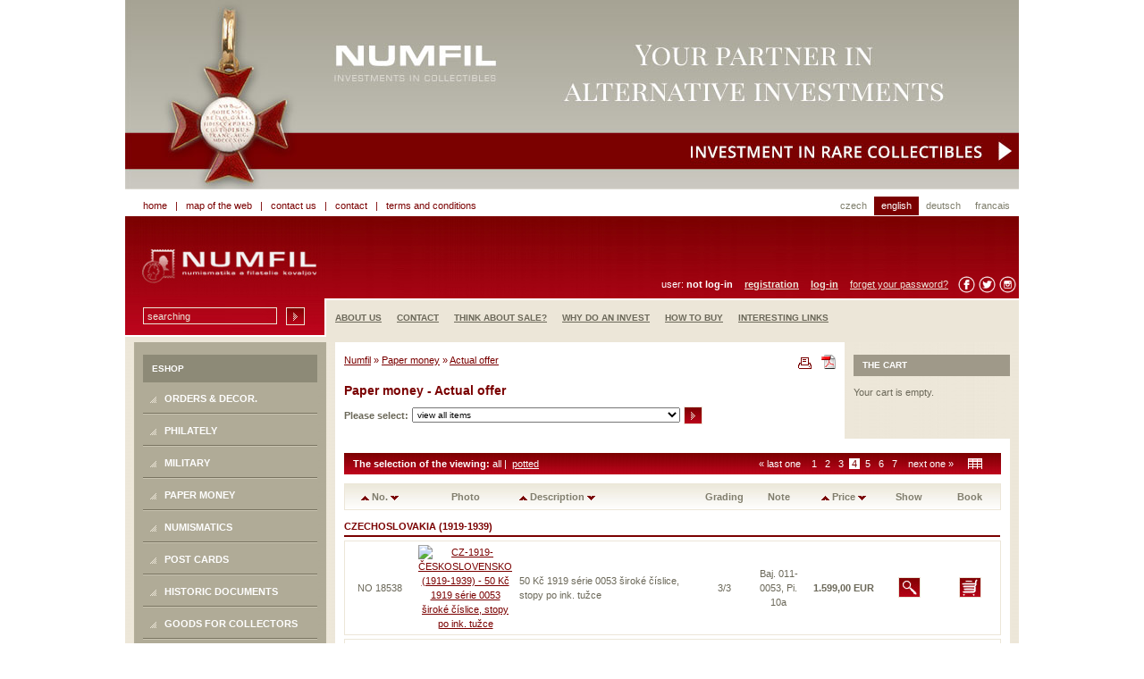

--- FILE ---
content_type: text/html
request_url: https://numfil.com/en/eshop-paper-money/czech-republic/?AktStranka=4
body_size: 11208
content:
  
<!DOCTYPE html PUBLIC "-//W3C//DTD XHTML 1.0 Transitional//EN"
"http://www.w3.org/TR/xhtml1/DTD/xhtml1-transitional.dtd">

<html xmlns="http://www.w3.org/1999/xhtml" xml:lang="cs" lang="cs">
<head>
	<meta http-equiv="Content-Type" content="text/html; charset=utf-8" />
	<title>Paper money - Actual items on our offer - Numfil</title>
	<meta name="description" lang="cs" content="Numfil - POŘÁDÁNÍ INTERNETOVÝCH AUKCÍ, PRODEJ A NÁKUP
		FILATELISTICKÉHO A DALŠÍHO SBĚRATELSKÉHO MATERIÁLU z kategorií: Filatelie, Faleristika, Poštovní známky, Vyznamenání, Celiny, Celistvosti, Dopisy,
		Filokratie, Pohlednice, Fiskální ceniny, Kolky, Faktury, Historické dokumenty, Legitimace, Notafilie, Numismatika, Bankovky, Losy, Autografy, Reklama,
		Plakáty, Filumenie, Zápalkové nálepky, Ostatní sběratelské obory, Fotografie, Grafika, umění, Knihy, mapy, Sběratelská literatura, Aukční katalogy,
		Sbírky, partie, Pomůcky a další.." />
	<meta name="keywords" lang="cs" content="Aukce, Filatelie, Faleristika, Notafilie, Numismatika, Poštovní známky, Vyznamenání, Celiny, Celistvosti, Dopisy,
		Filokratie, Pohlednice, Fiskální ceniny, Kolky, Faktury, Historické dokumenty, Legitimace, Bankovky, Losy, Autografy, Reklama, Plakáty, Filumenie,
		Zápalkové nálepky, Ostatní sběratelské obory, Fotografie, Grafika, umění, Knihy, mapy, Sběratelská literatura, Aukční katalogy, Sbírky, partie,
		Pomůcky, Písemná aukce, Sálová aukce, Internetová aukce" />
	<meta http-equiv="Content-language" content="cs" />
	<meta name="robots" content="all,follow" />
	<meta name="resource-type" content="document" />
	<meta http-equiv="expires" content="0" />
	<meta name="Author" content="Q2 Interactive | info@q2.cz | www.q2.cz" />
	<meta name="Copyright" content="&copy; Numfil" />

	<style type="text/css" media="screen">@import "/css/styly.css";</style>
	<style type="text/css" media="print">@import "/css/styly-print.css";</style>

    <link rel="shortcut icon" href="/favicon.ico" />

	<script type="text/javascript">
	                        <!--
								
	                        // -->
	</script>
	<script type="text/javascript" src="/scripts/js/swfobject.js?v=1"></script>


	 	<script type="text/javascript" src="/scripts/js/jquery-1.8.3.min.js?v=1"></script>
	<script type="text/javascript" src="/scripts/js/accordion/ddaccordion.js?v=1"></script>
	<script type="text/javascript" src="/scripts/js/jquery.smoothZoom.min.js?v=1"></script>
	<script src="/scripts/js/scripts.js?v=1" type="text/javascript"></script>

			<link rel="stylesheet" type="text/css" href="/css/featuredcontentglider.css" />
	<script type="text/javascript" src="/scripts/js/featuredcontentglider/featuredcontentglider.js?v=1">

	/***********************************************
	* Featured Content Glider script- (c) Dynamic Drive DHTML code library (www.dynamicdrive.com)
	* Visit http://www.dynamicDrive.com for hundreds of DHTML scripts
	* This notice must stay intact for legal use
	***********************************************/

	</script>

		<link rel="stylesheet" type="text/css" href="/css/jquery.jscrollpane.css" />
	<link rel="stylesheet" type="text/css" href="/css/contentcarousel-style.css" />
	<script type="text/javascript" src="/scripts/js/jquery.contentcarousel.js?v=1"></script>
	<script type="text/javascript" src="/scripts/js/jquery.easing.1.3.js?v=1"></script>
	
		<script type="text/javascript">
		$(window).load(function() {
		    $('#ca-container').contentcarousel({
		        // speed for the sliding animation
		        sliderSpeed     : 500,
		        // easing for the sliding animation
		        sliderEasing    : 'easeOutExpo',
		        // speed for the item animation (open / close)
		        itemSpeed       : 500,
		        // easing for the item animation (open / close)
		        itemEasing      : 'easeOutExpo',
		        // number of items to scroll at a time
		        scroll          : 1
		    });
		});
		</script>
	

	 
        <script type="text/javascript">
        <!--
        function smazat()
        {
            
				var hodnota = document.getElementById("SearchBox").value;
                if (hodnota == "searching")
                    document.getElementById("SearchBox").value = "";

                else if (hodnota == "")
                    document.getElementById("SearchBox").value = "searching";

                return false;
            
        }
        // -->
        </script>
		<script type="text/javascript">

			ddaccordion.init({
				headerclass: "expandable", //Shared CSS class name of headers group that are expandable
				contentclass: "SubMenu", //Shared CSS class name of contents group
				collapseprev: true, //Collapse previous content (so only one open at any time)? true/false
				defaultexpanded: [], //index of content(s) open by default [index1, index2, etc]. [] denotes no content
				animatedefault: false, //Should contents open by default be animated into view?
				persiststate: true, //persist state of opened contents within browser session?
				toggleclass: ["", "Selected"], //Two CSS classes to be applied to the header when it's collapsed and expanded, respectively ["class1", "class2"]
				togglehtml: ["prefix", "", ""], //Additional HTML added to the header when it's collapsed and expanded, respectively  ["position", "html1", "html2"] (see docs)
				animatespeed: "normal" //speed of animation: "fast", "normal", or "slow"
			})

		</script>
	


		
	<script type="text/javascript">

	featuredcontentglider.init({
		gliderid: "HomeGliderCategories", //ID of main glider container
		contentclass: "glidecontent", //Shared CSS class name of each glider content
		togglerid: "p-select", //ID of toggler container
		remotecontent: "", //Get gliding contents from external file on server? "filename" or "" to disable
		selected: 0, //Default selected content index (0=1st)
		persiststate: false, //Remember last content shown within browser session (true/false)?
		speed: 800, //Glide animation duration (in milliseconds)
		direction: "downup", //set direction of glide: "updown", "downup", "leftright", or "rightleft"
		autorotate: true, //Auto rotate contents (true/false)?
		autorotateconfig: [10000, 10] //if auto rotate enabled, set [milliseconds_btw_rotations, cycles_before_stopping]
	})

	</script>
	


	<!-- GREYBOX / -->
    <script type="text/javascript"> var GB_ROOT_DIR = "/scripts/js/greybox/"; </script>
    <script type="text/javascript"> var GB_LANGUAGE = "en"; </script>

    <script type="text/javascript" src="/scripts/js/greybox/AJS.js?v=1"></script>
    <script type="text/javascript" src="/scripts/js/greybox/AJS_fx.js?v=1"></script>
    <script type="text/javascript" src="/scripts/js/greybox/gb_scripts.js?v=1"></script>
    <style type="text/css" media="all">@import "/css/greybox.css";</style>

</head>
<body>

<div id="Numfil">

	<a href="http://investice.numfil.com/" class="header-banner en">Investice do vzácných sběratelských předmětů</a>

	<!-- ***** HEADER ***** -->
	<div class="Header">

		<div class="HeaderTopMenu">

			<div class="HeaderMenu">
				<a href="/en/">home</a> |
				<a href="/en/sitemap">map of the web</a> |
				<a href="mailto:numfil@numfil.com">contact us</a> |
				<a href="/en/contact">contact</a> |
                <a href="/en/terms-and-conditions">terms and conditions</a>
			</div>
			<div class="Lang">
				<a href="/fr" >francais</a>
				<a href="/de" >deutsch</a>
				<a href="/en" class="Selected">english</a>
				<a href="/cz" >czech</a>
			</div>

		</div>

		<div class="HeaderMainBox">

			<div class="LogoBox"><a href="/en/"><img src="/img/logo-numfil.jpg" width="224" height="92" alt="Numfil" /></a></div>
			<div class="UserBox">
				user:
				<span class="UserName">
													not log-in
										</span>
				<strong>
													<a href="/en/registration">registration</a>  <a href="/en/login">log-in</a>
										</strong>

									<a href="/en/lost-pass">forget your password?</a>
								<a class="in" target="_blank" href="https://www.instagram.com/numfilsro/"></a>
				<a class="tw" target="_blank" href="https://twitter.com/Numfilsro"></a>
				<a class="fb" target="_blank" href="https://www.facebook.com/NUMFIL-203613129700563/?fref=ts"></a>
				
				
			</div>

		</div>

		<div class="HeaderBottomMenu">

			<div class="SearchBox">
				<form action="/en/search" method="post">
					                      	<input type="hidden" name="search_type" value="eshop"/>
                     					<table>
					 <tr>
					  <td><input type="text" value="searching" name="search" onfocus="smazat()" onblur="smazat()" id="SearchBox" class="SearchInput" /></td>
					  <td><input type="image" src="/img/button-ok.jpg" /></td>
					 </tr>
					</table>
				</form>
			</div>
			<div class="HeaderMainMenu">
				<a href="/en/about">about us</a>
				<a href="/en/contact">contact</a>
				<a href="/en/think-about-sale">think about sale?</a>
								<a href="/en/why-do-a-invest">Why do an invest</a>
				<a href="/en/how-to-buy">How to buy</a>
				<a href="/en/interesting-links">Interesting links</a>
			</div>

		</div>

	</div>
  	<!-- ***** HEADER end ***** -->
	<!-- ***** CONTENT ***** -->
	<div class="Content">

		

		<div class="MainMenu">
			<h2>eshop</h2>

			<ul class="arrowlistmenu">
				<li>
					<h3 class="menuheader expandable">Orders &amp; decor.</h3>
						<div class="SubMenu">
							<a href="/en/eshop-orders_n_decor" >actual offer</a>
							<a href="/en/sin-rarit-orders_n_decor" >rarities</a>
							<a href="/en/interesting-orders_n_decor" >interests</a>
							<a href="/en/shortcuts-and-glossary-orders_n_decor" >abbreviations and annotations</a>
							<a href="/puncovni-znacky">Czech hallmarks</a>
						</div>
				</li>
				<li>
					<h3 class="menuheader expandable">Philately</h3>
						<div class="SubMenu">
							<a href="/en/eshop-philately" >actual offer</a>
							<a href="/en/sin-rarit-philately" >rarities</a>
							<a href="/en/interesting-philately" >interests</a>
							<a href="/en/shortcuts-and-glossary-philately" >abbreviations and annotations</a>
						</div>
				</li>
				<li>
					<h3 class="menuheader expandable">Military</h3>
						<div class="SubMenu">
							<a href="/en/eshop-military" >actual offer</a>
							<a href="/en/interesting-military" >interests</a>
						</div>
				</li>
				<li>
					<h3 class="menuheader expandable">Paper money</h3>
						<div class="SubMenu">
							<a href="/en/eshop-paper-money" class="Selected">actual offer</a>
							<a href="/en/sin-rarit-paper-money" >rarities</a>
							<a href="/en/interesting-paper-money" >interests</a>
							<a href="/en/shortcuts-and-glossary-paper-money" >abbreviations and annotations</a>
						</div>
				</li>
				<li>
					<h3 class="menuheader expandable" >Numismatics</h3>
						<div class="SubMenu">
							<a href="/en/eshop-numismatics" >actual offer</a>
							<a href="/en/sin-rarit-numismatics" >rarities</a>
							<a href="/en/interesting-numismatics" >interests</a>
							<a href="/en/shortcuts-and-glossary-numismatics" >abbreviations and annotations</a>
                            <a href="/pcgs">valuation</a>
                            <a href="/puncovni-znacky">Czech hallmarks</a>
						</div>
				</li>
				<li>
					<h3 class="menuheader expandable">Post cards</h3>
						<div class="SubMenu">
							<a href="/en/eshop-post-cards" >actual offer</a>
							<a href="/en/interesting-post-cards" >interests</a>
						</div>
				</li>
				<li>
					<h3 class="menuheader expandable">Historic documents</h3>
						<div class="SubMenu">
							<a href="/en/eshop-historic-documents" >actual offer</a>
							<a href="/en/interesting-historic-documents" >interests</a>
						</div>
				</li>
				<li>
					<h3 class="menuheader expandable">Goods for collectors</h3>
						<div class="SubMenu">
							<a href="/en/eshop-goods-for-collectors" >actual offer</a>
							<a href="/en/interesting-goods-for-collectors" >interests</a>
						</div>
				</li>

			</ul>

            <h2>Gold Investments</h2>
            <ul>
            	<li>
                <h3><a href="/en/eshop-gold-investments" >actual offer</a></h3>
                </li>
            </ul>

			<h2>auction</h2>

			<ul class="MenuLinks">
				<li>
					<a href="/en/online-auction/personal-account">my account</a>
				</li>
				<li>
					<a href="/en/online-auction">internet auctions</a>
				</li>
				<li>
					<a href="/en/how-to-sale">How to bid</a>
				</li>
			</ul>

			<h2 style="padding: 0;"><a href="http://www.facebook.com/pages/NUMFIL/203613129700563" title="NUMFIL - fanouškovská stránka na Facebooku"><img src="/img/logo-facebook.jpg" alt="" /></a></h2>

			
		 <div id="fb-root"></div>
        <script>
			     
        	   
			function facebookAPIinit(language)
			{
			    if(language == 'cz') {
			        var localize = 'cs_CZ';
			    }
			    else if(language == 'en') {
			        var localize = 'en_US';
			    }
			    else if(language == 'de') {
			        var localize = 'de_DE';
			    }
			
			
			    window.fbAsyncInit = function() {
			        FB.init({
			            appId: '141350219220963',
			            status: false,
			            cookie: true,
			            xfbml: true
			        });
			    };
			    (function() {
			        var e = document.createElement('script');
			        e.type = 'text/javascript';
			        e.src = document.location.protocol +
			        '//connect.facebook.net/'+localize+'/all.js';
			        e.async = true;
			        document.getElementById('fb-root').appendChild(e);
			    }());
			}
			
			function shareFacebook(url, title, description) {
			    var share = {
			        method: 'stream.share',
			        u: url
			    };
			
			    FB.ui(share, function(response) {
			
			        });
			}        
        
          facebookAPIinit('cz');
          
        </script>
        
        
       <div id="likeBox">
    		<fb:like href="http://www.facebook.com/pages/NUMFIL/203613129700563" show_faces="false" width="110" height="62" layout="button_count" type="" colorscheme="light" style="height: 62px;  width: 110px;"/>
       </div>


            
            <h2>Investment gold</h2>
			<a href="/en/eshop-gold-investments" style="padding:10px 0">
				<img src="/img/banner-iz-cz.jpg" alt="Investiční zlato" />
			</a>

			<h2>Gold Art Services</h2>
			<a href="/files/gold-art.pdf" target="_blank" style="padding:10px 0">
				<img src="/img/gold-art.jpg" alt="Gold Art Services" />
			</a>
         			<h2>Press releases</h2>

			<div class="PressRel">

				<ul>
									<li>
						<a href="/files/tiskove_zpravy/Sberatel-2025-poukazka-na-zvyhodnenou-vstupenku-Numfil.pdf">
							Voucher for a ticket to the Sběratel fair for 1 CZK
						</a> (PDF)
					</li>

										<li>
						<a href="/files/tiskove_zpravy/clanek-muenzenwoche.pdf">
							Článek o Petru Kovaljovovi na MünzenWoche
						</a> (PDF)
					</li>

										<li>
						<a href="/files/tiskove_zpravy/HN-diskretni-hrac-s-mincemi.pdf">
							Hospodářské noviny - Diskrétní hráč s mincemi
						</a> (PDF)
					</li>

									</ul>

				<a href="/en/press-releases">show all press releases &raquo;</a>
			</div>

		</div>	
		<div class="MainContent">
			
			<div class="ContentPanel">
			
								<div class="SiteNavi">
					<div class="SiteOptions">
						<a href="javascript:print();"><img src="/img/icon-print.gif" alt="Print" /></a>
													<a href="/en/stahnout-v-pdf/?pdf_type=eshop&amp;druh=paper-money&amp;AktStranka=4&amp;lang=en"><img src="/img/icon-pdf.gif" alt="Save in pdf format" /></a>
							
					</div>
				
					<a href="/en/">Numfil</a> &raquo; <a href="/en/eshop-paper-money">Paper money</a> &raquo; <a href="/en/eshop-paper-money">Actual offer</a>
				</div>
				
				<div class="WebInfoBox">
								
					<h1>Paper money - Actual offer</h1>
					
					<form action="/en/tools/SET_Oblast_v_Eshopu.php" method="post" class="FormSelectSection">
						<table>
						 <tr>
						  <td><strong>Please select:</strong></td>
						  <td>
							<select name="oblast" onchange="submit('form')">
						  	                                                        <option value="0">view all items</option>
															<option value="780" >(TUZEX)</option>
															<option value="20231" >ABKHAZIA</option>
															<option value="20344" >AFRICA</option>
															<option value="14176" >ALBANIA</option>
															<option value="22792" >AMERICA</option>
															<option value="16840" >ASIA</option>
															<option value="2429" >AUSTRALIA</option>
															<option value="1" >AUSTRIA MONARCHY</option>
															<option value="2267" >AUSTRIA MONARCHY 1848 - 1916</option>
															<option value="880" >AUSTRIA REPUBLIC</option>
															<option value="12404" >AUSTRIA-HUNGARY - AUSTRIAN MONARCHY (1740-1918)</option>
															<option value="16170" >BELARUS</option>
															<option value="15443" >BELGIE</option>
															<option value="712" >BOHEMIA & MORAVIA</option>
															<option value="729" >BOHEMIA AND MORAVIA</option>
															<option value="11028" >BOHEMIA AND MORAVIA (1939-1945)</option>
															<option value="16997" >BOSNIA AND HERZEGOVINA</option>
															<option value="14241" >BULGARIA</option>
															<option value="17504" >CROATIA</option>
															<option value="20023" >CYPRUS</option>
															<option value="96" >CZECH REPUBLIC</option>
															<option value="11064" >CZECH REPUBLIC - COMMEMORATIVE PRINT</option>
															<option value="3072" >CZECH REPUBLIC - CZECH REPUBLIC (1993-2026)</option>
															<option value="23706" >CZECH REPUBLIC - CZECH REPUBLIC - COMMEMORATIVE NOTES</option>
															<option value="2546" >CZECHOSLOVAKIA (1919) Provisional Issue</option>
															<option value="10" >CZECHOSLOVAKIA (1919-1939)</option>
															<option value="1165" >CZECHOSLOVAKIA (1944-1945)</option>
															<option value="70" >CZECHOSLOVAKIA (1945-1950)</option>
															<option value="49" >CZECHOSLOVAKIA (1945-1992)</option>
															<option value="3986" >CZECHOSLOVAKIA (1950-1953)</option>
															<option value="79" >CZECHOSLOVAKIA (1953)</option>
															<option value="465" >CZECHOSLOVAKIA (1958-1973)</option>
															<option value="3238" >CZECHOSLOVAKIA (1985-1989)</option>
															<option value="19748" >CZECHOSLOVAKIA - BOHEMIA AND MORAVIA (1939-1945)</option>
															<option value="17649" >CZECHOSLOVAKIA - CZECHOSLOVAKIA (1919-1939)</option>
															<option value="18956" >CZECHOSLOVAKIA - CZECHOSLOVAKIA (1944-1945)</option>
															<option value="19101" >CZECHOSLOVAKIA - CZECHOSLOVAKIA (1945-1950)</option>
															<option value="22544" >CZECHOSLOVAKIA - CZECHOSLOVAKIA (1950-1953)</option>
															<option value="24397" >CZECHOSLOVAKIA - CZECHOSLOVAKIA (1953)</option>
															<option value="17863" >CZECHOSLOVAKIA - CZECHOSLOVAKIA (1958-1973)</option>
															<option value="24060" >CZECHOSLOVAKIA - CZECHOSLOVAKIA (1985-1989)</option>
															<option value="4707" >CZECHOSLOVAKIA - FOREIGN NOTES VALID IN CS TERRITORY (1938-1945)</option>
															<option value="22602" >CZECHOSLOVAKIA - SLOVAKIA (1939-1945)</option>
															<option value="14150" >DANMARKS</option>
															<option value="23079" >ENGLAND</option>
															<option value="17240" >ESTONIA</option>
															<option value="24641" >EUROPE - ALBANIA</option>
															<option value="23991" >EUROPE - BELARUS</option>
															<option value="24055" >EUROPE - BELGIE</option>
															<option value="23945" >EUROPE - BOSNIA AND HERZEGOVINA</option>
															<option value="24647" >EUROPE - BULGARIA</option>
															<option value="20992" >EUROPE - CROATIA</option>
															<option value="21564" >EUROPE - ENGLAND</option>
															<option value="24013" >EUROPE - EUROPEAN UNION</option>
															<option value="24012" >EUROPE - FRANCE</option>
															<option value="24091" >EUROPE - GERMANY</option>
															<option value="23958" >EUROPE - GIBRALTAR</option>
															<option value="24052" >EUROPE - HUNGARY</option>
															<option value="24398" >EUROPE - IRELAND</option>
															<option value="24537" >EUROPE - ISLE OF MAN</option>
															<option value="24170" >EUROPE - ITALY</option>
															<option value="23930" >EUROPE - JERSEY</option>
															<option value="24483" >EUROPE - LATVIA</option>
															<option value="24414" >EUROPE - MALTA</option>
															<option value="16399" >EUROPE - MOLDOVA</option>
															<option value="14264" >EUROPE - NORWAY</option>
															<option value="14293" >EUROPE - POLAND</option>
															<option value="20718" >EUROPE - PORTUGAL</option>
															<option value="23886" >EUROPE - ROMANIA</option>
															<option value="18209" >EUROPE - RUSSIA</option>
															<option value="16528" >EUROPE - SCOTLAND</option>
															<option value="24183" >EUROPE - SPAIN</option>
															<option value="23972" >EUROPE - SWEDEN</option>
															<option value="16436" >EUROPE - TRANS-DNIESTER</option>
															<option value="14394" >EUROPE - UKRAINE</option>
															<option value="677" >EUROPEAN UNION</option>
															<option value="2355" >FACSIMILE</option>
															<option value="14180" >FINLAND</option>
															<option value="3604" >Foreign banknotes force in Czechoslovakia 1938 - 1945</option>
															<option value="14161" >FOROYAR</option>
															<option value="14195" >FRANCE</option>
															<option value="224" >GERMANY</option>
															<option value="15787" >GIBRALTAR</option>
															<option value="16639" >GREAT BRITAIN</option>
															<option value="13551" >GREECE</option>
															<option value="762" >HUNGARY</option>
															<option value="14240" >ICELAND</option>
															<option value="16544" >IRELAND</option>
															<option value="17140" >ISLE OF MAN</option>
															<option value="11237" >ITALY</option>
															<option value="17071" >JERSEY</option>
															<option value="20836" >KINGDOM OF SERBS, CROATS AND SLOVENES</option>
															<option value="21670" >LATVIA</option>
															<option value="20073" >LITHUANIA</option>
															<option value="23059" >LUXEMBOURG</option>
															<option value="20324" >MACEDONIA</option>
															<option value="16979" >MOLDOVA</option>
															<option value="21990" >MONTENEGRO</option>
															<option value="16786" >NETHERLANDS</option>
															<option value="17519" >NORTH MACEDONIA</option>
															<option value="16523" >NORTHERN IRELAND</option>
															<option value="20870" >NORWAY</option>
															<option value="14959" >OVERSEAS</option>
															<option value="14283" >POLAND</option>
															<option value="20714" >PORTUGAL</option>
															<option value="2287" >Prison Money 1945 - 1992</option>
															<option value="19829" >REPUBLIKA SRBSKA</option>
															<option value="14252" >ROMANIA</option>
															<option value="16927" >RUSSIA</option>
															<option value="16520" >SCOTLAND</option>
															<option value="17414" >SERBIA</option>
															<option value="19830" >SERBIAN KRAJINA</option>
															<option value="740" >SLOVAK REPUBLIC</option>
															<option value="24630" >SLOVAK REPUBLIC - SLOVAK REPUBLIC (1993-2026)</option>
															<option value="247" >SLOVAKIA (1939-45)</option>
															<option value="19968" >SLOVENIA</option>
															<option value="14505" >SPAIN</option>
															<option value="14272" >SWEDEN</option>
															<option value="10005" >SWITZERLAND</option>
															<option value="15626" >TATARSTAN</option>
															<option value="16435" >TRANS-DNIESTER</option>
															<option value="18235" >TURKEY</option>
															<option value="14371" >UKRAINE</option>
															<option value="2375" >USA</option>
															<option value="14697" >WORLD - AFRICA</option>
															<option value="15376" >WORLD - AMERICA</option>
															<option value="15539" >WORLD - ASIA</option>
															<option value="14958" >WORLD - AUSTRALIA AND OCEANIA</option>
															<option value="23213" >YUGOSLAVIA</option>
							
                            
							</select>
						  </td>
						  <td>
						  	<input type="hidden" name="druh" value="no"/>
						  	<input type="hidden" name="page" value="eshop"/>
						  	<input type="image" src="/img/button-ok.jpg" />
						  </td>
						 </tr>
						</table>  
					</form>
													
				</div>				
			</div>
			<div class="RightMenu">
								<h2>the cart</h2>
				<div class="RightTextBox CartBox">
											Your cart is empty.
									</div>				

			</div>
			<br class="Clear" />
			
			<div class="ContentBox">
				
				<br />
				
								<div class="ProductListHeader">				
					<div class="Listing">
						<a href="/en/eshop-paper-money/czech-republic/?AktStranka=3">&laquo; last one</a>&nbsp;&nbsp;<a href="/en/eshop-paper-money/czech-republic/?AktStranka=1">1</a>&nbsp;<a href="/en/eshop-paper-money/czech-republic/?AktStranka=2">2</a>&nbsp;<a href="/en/eshop-paper-money/czech-republic/?AktStranka=3">3</a>&nbsp;<a href="/en/eshop-paper-money/czech-republic/?AktStranka=4" class="Selected">4</a>&nbsp;<a href="/en/eshop-paper-money/czech-republic/?AktStranka=5">5</a>&nbsp;<a href="/en/eshop-paper-money/czech-republic/?AktStranka=6">6</a>&nbsp;<a href="/en/eshop-paper-money/czech-republic/?AktStranka=7">7</a>&nbsp;&nbsp;<a href="/en/eshop-paper-money/czech-republic/?AktStranka=5">next one &raquo;</a>
												   <a href="/tools/SET.php?var=ShowAll&amp;val=all" class="DisplayAll" title="view all in one site">&nbsp;</a>
                            
						
					</div>				
					<strong>The selection of the viewing: </strong> 
							 all 
														| 
							 
							  <a class="Selected" href="/tools/SET.php?var=DisplayType&amp;val=cenik">potted</a> 
							  
				</div>	
				
					
					<table class="ProductListTable">
    <thead>
        <tr>
            <td class="Number Bleft">
                <a href="/tools/SET.php?var=OrderBy&amp;val=ObjCislo&amp;var2=OrderType&amp;val2=ASC"><img src="/en/img/arrow-sort-up.gif" alt="Arrange downwardly" /></a> 
                    No. 
                <a href="/tools/SET.php?var=OrderBy&amp;val=ObjCislo&amp;var2=OrderType&amp;val2=DESC"><img src="/en/img/arrow-sort-down.gif" alt="Arrange upward" /></a>
            </td>
            <td class="Photo">Photo</td>
            <td class="Description">
                <a href="/tools/SET.php?var=OrderBy&amp;val=Popis&amp;var2=OrderType&amp;val2=ASC"><img src="/en/img/arrow-sort-up.gif" alt="Arrange downwardly" /></a>
                    Description
                <a href="/tools/SET.php?var=OrderBy&amp;val=Popis&amp;var2=OrderType&amp;val2=DESC"><img src="/en/img/arrow-sort-down.gif" alt="Arrange upward" /></a>
            </td>
            <td class="Status">Grading</td>
            <td class="Note">Note</td>
            <td class="Price">
                <a href="/tools/SET.php?var=OrderBy&amp;val=Cena&amp;var2=OrderType&amp;val2=ASC"><img src="/en/img/arrow-sort-up.gif" alt="Arrange downwardly" /></a>
                    Price 
                <a href="/tools/SET.php?var=OrderBy&amp;val=Cena&amp;var2=OrderType&amp;val2=DESC"><img src="/en/img/arrow-sort-down.gif" alt="Arrange upward" /></a></td>
            <td class="Display">Show</td>
            <td class="Buy Bright">Book</td>
        </tr>
    </thead>
    <tbody>

        
                             
                                <tr>
                    <td colspan="8" class="ProductGroup">
                        <a href="/en/nabidka-paper-money/oblast_18538-czechoslovakia-1919-1939">
                            CZECHOSLOVAKIA (1919-1939)
                        </a>	
                    </td>				 
                </tr>
                <tr>
                    <td colspan="8" class="ProductSep"></td>				 
                </tr>                				                   
            

            		
                
                <tr onmouseover="this.className='OnMouse'" onmouseout="this.className='OnMouseOut'">
                    <td class="Bleft">NO 18538</td>
                    <td><a href="/en/detail/50-kc-1919-serie-0053-siroke-cislice-sto_no18538">
                            <img src="http://data.numfil.com/generatesmallimgNumfil.php?filename=images/no_akt_nab/18538-01.jpg&amp;width=67&amp;height=50" alt=" CZ-1919-ČESKOSLOVENSKO (1919-1939) - 50 Kč 1919 série 0053 široké číslice, stopy po ink. tužce" />
                        </a></td>
                    <td class="Description">50 Kč 1919 série 0053 široké číslice, stopy po ink. tužce

                                            </td>
                    <td>3/3</td>
                    <td>Baj. 011-0053, Pi. 10a  </td>
                    <td><strong> 1.599,00 EUR </strong></td>
            <td>
                <a href="/en/detail/50-kc-1919-serie-0053-siroke-cislice-sto_no18538">
                    <img src="/en/img/icon-display.jpg" alt="show" />
                </a>
            </td>
            <td class="Bright">
                                    <a  rel="gb_page_center[400, 350]" href="/scripts/graybox_windows/cart_eshop.php?IdCategory=no&amp;IdProduct=18538">
                        <img src="/en/img/icon-cart.jpg" alt="Book" />
                    </a>
                	
            </td>
        </tr>
        <tr>
            <td colspan="8" class="ProductSep"></td>				 
        </tr>					


                    
            

            		
                
                <tr onmouseover="this.className='OnMouse'" onmouseout="this.className='OnMouseOut'">
                    <td class="Bleft">NO 13872</td>
                    <td><a href="/en/detail/50-kc-1919-serie-0060-siroke-cislice-rep_no13872">
                            <img src="http://data.numfil.com/generatesmallimgNumfil.php?filename=images/no_akt_nab/13872-01.jpg&amp;width=67&amp;height=50" alt=" CZ-1919-ČESKOSLOVENSKO (1919-1939) - 50 Kč 1919 série 0060 široké číslice, reparace" />
                        </a></td>
                    <td class="Description">50 Kč 1919 série 0060 široké číslice, reparace

                                            </td>
                    <td>3/3</td>
                    <td>Baj. 011-0060, Pi. 10a  </td>
                    <td><strong> 2.255,00 EUR </strong></td>
            <td>
                <a href="/en/detail/50-kc-1919-serie-0060-siroke-cislice-rep_no13872">
                    <img src="/en/img/icon-display.jpg" alt="show" />
                </a>
            </td>
            <td class="Bright">
                                    <a  rel="gb_page_center[400, 350]" href="/scripts/graybox_windows/cart_eshop.php?IdCategory=no&amp;IdProduct=13872">
                        <img src="/en/img/icon-cart.jpg" alt="Book" />
                    </a>
                	
            </td>
        </tr>
        <tr>
            <td colspan="8" class="ProductSep"></td>				 
        </tr>					


                    
            

            		
                
                <tr onmouseover="this.className='OnMouse'" onmouseout="this.className='OnMouseOut'">
                    <td class="Bleft">NO 19160</td>
                    <td><a href="/en/detail/50-kc-1919-serie-0064-siroke-cislice_no19160">
                            <img src="http://data.numfil.com/generatesmallimgNumfil.php?filename=images/no_akt_nab/19160-01.jpg&amp;width=67&amp;height=50" alt=" CZ-1919-ČESKOSLOVENSKO (1919-1939) - 50 Kč 1919 série 0064 široké číslice" />
                        </a></td>
                    <td class="Description">50 Kč 1919 série 0064 široké číslice

                                            </td>
                    <td>3/3</td>
                    <td>Baj. 011-0064, Pi. 10a  </td>
                    <td><strong> 1.435,00 EUR </strong></td>
            <td>
                <a href="/en/detail/50-kc-1919-serie-0064-siroke-cislice_no19160">
                    <img src="/en/img/icon-display.jpg" alt="show" />
                </a>
            </td>
            <td class="Bright">
                                    <a  rel="gb_page_center[400, 350]" href="/scripts/graybox_windows/cart_eshop.php?IdCategory=no&amp;IdProduct=19160">
                        <img src="/en/img/icon-cart.jpg" alt="Book" />
                    </a>
                	
            </td>
        </tr>
        <tr>
            <td colspan="8" class="ProductSep"></td>				 
        </tr>					


                    
            

            		
                
                <tr onmouseover="this.className='OnMouse'" onmouseout="this.className='OnMouseOut'">
                    <td class="Bleft">NO 12827</td>
                    <td><a href="/en/detail/50-kc-1919-serie-0066-uzke-cislice_no12827">
                            <img src="http://data.numfil.com/generatesmallimgNumfil.php?filename=images/no_akt_nab/12827-01.jpg&amp;width=67&amp;height=50" alt=" CZ-1919-ČESKOSLOVENSKO (1919-1939) - 50 Kč 1919 série 0066 úzké číslice" />
                        </a></td>
                    <td class="Description">50 Kč 1919 série 0066 úzké číslice

                                            </td>
                    <td>3/3</td>
                    <td>Baj. 011-0066, Pi. 10a  </td>
                    <td><strong> 2.665,00 EUR </strong></td>
            <td>
                <a href="/en/detail/50-kc-1919-serie-0066-uzke-cislice_no12827">
                    <img src="/en/img/icon-display.jpg" alt="show" />
                </a>
            </td>
            <td class="Bright">
                                    <a  rel="gb_page_center[400, 350]" href="/scripts/graybox_windows/cart_eshop.php?IdCategory=no&amp;IdProduct=12827">
                        <img src="/en/img/icon-cart.jpg" alt="Book" />
                    </a>
                	
            </td>
        </tr>
        <tr>
            <td colspan="8" class="ProductSep"></td>				 
        </tr>					


                    
            

            		
                
                <tr onmouseover="this.className='OnMouse'" onmouseout="this.className='OnMouseOut'">
                    <td class="Bleft">NO 18354</td>
                    <td><a href="/en/detail/50-kc-1919-serie-0066-siroke-cislice_no18354">
                            <img src="http://data.numfil.com/generatesmallimgNumfil.php?filename=images/no_akt_nab/18354-01.jpg&amp;width=67&amp;height=50" alt=" CZ-1919-ČESKOSLOVENSKO (1919-1939) - 50 Kč 1919 série 0066 široké číslice" />
                        </a></td>
                    <td class="Description">50 Kč 1919 série 0066 široké číslice

                                            </td>
                    <td>2/2</td>
                    <td>Baj. 011-0066, Pi. 10a  </td>
                    <td><strong> 3.485,00 EUR </strong></td>
            <td>
                <a href="/en/detail/50-kc-1919-serie-0066-siroke-cislice_no18354">
                    <img src="/en/img/icon-display.jpg" alt="show" />
                </a>
            </td>
            <td class="Bright">
                                    <a  rel="gb_page_center[400, 350]" href="/scripts/graybox_windows/cart_eshop.php?IdCategory=no&amp;IdProduct=18354">
                        <img src="/en/img/icon-cart.jpg" alt="Book" />
                    </a>
                	
            </td>
        </tr>
        <tr>
            <td colspan="8" class="ProductSep"></td>				 
        </tr>					


                    
            

            		
                
                <tr onmouseover="this.className='OnMouse'" onmouseout="this.className='OnMouseOut'">
                    <td class="Bleft">NO 17645</td>
                    <td><a href="/en/detail/50-kc-1919-serie-0072-uzke-cislice_no17645">
                            <img src="http://data.numfil.com/generatesmallimgNumfil.php?filename=images/no_akt_nab/17645-01.jpg&amp;width=67&amp;height=50" alt=" CZ-1919-ČESKOSLOVENSKO (1919-1939) - 50 Kč 1919 série 0072 úzké číslice" />
                        </a></td>
                    <td class="Description">50 Kč 1919 série 0072 úzké číslice

                                            </td>
                    <td>3/3</td>
                    <td>Baj. 011-0072, Pi. 10a  </td>
                    <td><strong> 2.665,00 EUR </strong></td>
            <td>
                <a href="/en/detail/50-kc-1919-serie-0072-uzke-cislice_no17645">
                    <img src="/en/img/icon-display.jpg" alt="show" />
                </a>
            </td>
            <td class="Bright">
                                    <a  rel="gb_page_center[400, 350]" href="/scripts/graybox_windows/cart_eshop.php?IdCategory=no&amp;IdProduct=17645">
                        <img src="/en/img/icon-cart.jpg" alt="Book" />
                    </a>
                	
            </td>
        </tr>
        <tr>
            <td colspan="8" class="ProductSep"></td>				 
        </tr>					


                    
            

            		
                
                <tr onmouseover="this.className='OnMouse'" onmouseout="this.className='OnMouseOut'">
                    <td class="Bleft">NO 17646</td>
                    <td><a href="/en/detail/100-kc-1919-serie-0008-reparace-natrzeni_no17646">
                            <img src="http://data.numfil.com/generatesmallimgNumfil.php?filename=images/no_akt_nab/17646-01.jpg&amp;width=67&amp;height=50" alt=" CZ-1919-ČESKOSLOVENSKO (1919-1939) - 100 Kč 1919 série 0008, reparace natržení v dolním okraji" />
                        </a></td>
                    <td class="Description">100 Kč 1919 série 0008, reparace natržení v dolním okraji

                                            </td>
                    <td>2/2</td>
                    <td>Baj. 012-0008</td>
                    <td><strong> 8.200,00 EUR </strong></td>
            <td>
                <a href="/en/detail/100-kc-1919-serie-0008-reparace-natrzeni_no17646">
                    <img src="/en/img/icon-display.jpg" alt="show" />
                </a>
            </td>
            <td class="Bright">
                                    <a  rel="gb_page_center[400, 350]" href="/scripts/graybox_windows/cart_eshop.php?IdCategory=no&amp;IdProduct=17646">
                        <img src="/en/img/icon-cart.jpg" alt="Book" />
                    </a>
                	
            </td>
        </tr>
        <tr>
            <td colspan="8" class="ProductSep"></td>				 
        </tr>					


                    
            

            		
                
                <tr onmouseover="this.className='OnMouse'" onmouseout="this.className='OnMouseOut'">
                    <td class="Bleft">NO 22791</td>
                    <td><a href="/en/detail/100-kc-1919-serie-0012_no22791">
                            <img src="http://data.numfil.com/generatesmallimgNumfil.php?filename=images/no_akt_nab/22791-01.jpg&amp;width=67&amp;height=50" alt=" CZ-1919-ČESKOSLOVENSKO (1919-1939) - 100 Kč 1919 série 0012" />
                        </a></td>
                    <td class="Description">100 Kč 1919 série 0012

                                            </td>
                    <td>1/2</td>
                    <td>Baj. 012-0012</td>
                    <td><strong> 3.485,00 EUR </strong></td>
            <td>
                <a href="/en/detail/100-kc-1919-serie-0012_no22791">
                    <img src="/en/img/icon-display.jpg" alt="show" />
                </a>
            </td>
            <td class="Bright">
                                    <a  rel="gb_page_center[400, 350]" href="/scripts/graybox_windows/cart_eshop.php?IdCategory=no&amp;IdProduct=22791">
                        <img src="/en/img/icon-cart.jpg" alt="Book" />
                    </a>
                	
            </td>
        </tr>
        <tr>
            <td colspan="8" class="ProductSep"></td>				 
        </tr>					


                    
            

            		
                
                <tr onmouseover="this.className='OnMouse'" onmouseout="this.className='OnMouseOut'">
                    <td class="Bleft">NO 22396</td>
                    <td><a href="/en/detail/100-kc-1919-serie-0014_no22396">
                            <img src="http://data.numfil.com/generatesmallimgNumfil.php?filename=images/no_akt_nab/22396-01.jpg&amp;width=67&amp;height=50" alt=" CZ-1919-ČESKOSLOVENSKO (1919-1939) - 100 Kč 1919 série 0014" />
                        </a></td>
                    <td class="Description">100 Kč 1919 série 0014

                                            </td>
                    <td>2/2</td>
                    <td>Baj. 012-0014</td>
                    <td><strong> 3.075,00 EUR </strong></td>
            <td>
                <a href="/en/detail/100-kc-1919-serie-0014_no22396">
                    <img src="/en/img/icon-display.jpg" alt="show" />
                </a>
            </td>
            <td class="Bright">
                                    <a  rel="gb_page_center[400, 350]" href="/scripts/graybox_windows/cart_eshop.php?IdCategory=no&amp;IdProduct=22396">
                        <img src="/en/img/icon-cart.jpg" alt="Book" />
                    </a>
                	
            </td>
        </tr>
        <tr>
            <td colspan="8" class="ProductSep"></td>				 
        </tr>					


                    
            

            		
                
                <tr onmouseover="this.className='OnMouse'" onmouseout="this.className='OnMouseOut'">
                    <td class="Bleft">NO 13860</td>
                    <td><a href="/en/detail/100-kc-1919-serie-0017_no13860">
                            <img src="http://data.numfil.com/generatesmallimgNumfil.php?filename=images/no_akt_nab/13860-01.jpg&amp;width=67&amp;height=50" alt=" CZ-1919-ČESKOSLOVENSKO (1919-1939) - 100 Kč 1919 série 0017" />
                        </a></td>
                    <td class="Description">100 Kč 1919 série 0017

                                            </td>
                    <td>2/3</td>
                    <td>Baj. 012-0017</td>
                    <td><strong> 5.125,00 EUR </strong></td>
            <td>
                <a href="/en/detail/100-kc-1919-serie-0017_no13860">
                    <img src="/en/img/icon-display.jpg" alt="show" />
                </a>
            </td>
            <td class="Bright">
                                    <a  rel="gb_page_center[400, 350]" href="/scripts/graybox_windows/cart_eshop.php?IdCategory=no&amp;IdProduct=13860">
                        <img src="/en/img/icon-cart.jpg" alt="Book" />
                    </a>
                	
            </td>
        </tr>
        <tr>
            <td colspan="8" class="ProductSep"></td>				 
        </tr>					


                    
            

            		
                
                <tr onmouseover="this.className='OnMouse'" onmouseout="this.className='OnMouseOut'">
                    <td class="Bleft">NO 22395</td>
                    <td><a href="/en/detail/100-kc-1919-serie-0017_no22395">
                            <img src="http://data.numfil.com/generatesmallimgNumfil.php?filename=images/no_akt_nab/22395-01.jpg&amp;width=67&amp;height=50" alt=" CZ-1919-ČESKOSLOVENSKO (1919-1939) - 100 Kč 1919 série 0017" />
                        </a></td>
                    <td class="Description">100 Kč 1919 série 0017

                                            </td>
                    <td>1/1</td>
                    <td>Baj. 012-0017</td>
                    <td><strong> 6.150,00 EUR </strong></td>
            <td>
                <a href="/en/detail/100-kc-1919-serie-0017_no22395">
                    <img src="/en/img/icon-display.jpg" alt="show" />
                </a>
            </td>
            <td class="Bright">
                                    <a  rel="gb_page_center[400, 350]" href="/scripts/graybox_windows/cart_eshop.php?IdCategory=no&amp;IdProduct=22395">
                        <img src="/en/img/icon-cart.jpg" alt="Book" />
                    </a>
                	
            </td>
        </tr>
        <tr>
            <td colspan="8" class="ProductSep"></td>				 
        </tr>					


                    
            

            		
                
                <tr onmouseover="this.className='OnMouse'" onmouseout="this.className='OnMouseOut'">
                    <td class="Bleft">NO 23415</td>
                    <td><a href="/en/detail/500-kc-1919-serie-023-padelek-meszaros_no23415">
                            <img src="http://data.numfil.com/generatesmallimgNumfil.php?filename=images/no_akt_nab/23415-01.jpg&amp;width=67&amp;height=50" alt=" CZ-1919-ČESKOSLOVENSKO (1919-1939) - 500 Kč 1919 série 023 padělek Meszáros" />
                        </a></td>
                    <td class="Description">500 Kč 1919 série 023 padělek Meszáros

                                            </td>
                    <td>2/2</td>
                    <td>Baj. 013, Pi. 12</td>
                    <td><strong> 1.025,00 EUR </strong></td>
            <td>
                <a href="/en/detail/500-kc-1919-serie-023-padelek-meszaros_no23415">
                    <img src="/en/img/icon-display.jpg" alt="show" />
                </a>
            </td>
            <td class="Bright">
                                    <a  rel="gb_page_center[400, 350]" href="/scripts/graybox_windows/cart_eshop.php?IdCategory=no&amp;IdProduct=23415">
                        <img src="/en/img/icon-cart.jpg" alt="Book" />
                    </a>
                	
            </td>
        </tr>
        <tr>
            <td colspan="8" class="ProductSep"></td>				 
        </tr>					


                    
            

            		
                
                <tr onmouseover="this.className='OnMouse'" onmouseout="this.className='OnMouseOut'">
                    <td class="Bleft">NO 12205</td>
                    <td><a href="/en/detail/1000-kc-1919-serie-b_no12205">
                            <img src="http://data.numfil.com/generatesmallimgNumfil.php?filename=images/no_akt_nab/12205-01.jpg&amp;width=67&amp;height=50" alt=" CZ-1919-ČESKOSLOVENSKO (1919-1939) - 1000 Kč 1919 série B" />
                        </a></td>
                    <td class="Description">1000 Kč 1919 série B

                                            </td>
                    <td>2/3</td>
                    <td>Baj. 014nB</td>
                    <td><strong> 11.480,00 EUR </strong></td>
            <td>
                <a href="/en/detail/1000-kc-1919-serie-b_no12205">
                    <img src="/en/img/icon-display.jpg" alt="show" />
                </a>
            </td>
            <td class="Bright">
                                    <a  rel="gb_page_center[400, 350]" href="/scripts/graybox_windows/cart_eshop.php?IdCategory=no&amp;IdProduct=12205">
                        <img src="/en/img/icon-cart.jpg" alt="Book" />
                    </a>
                	
            </td>
        </tr>
        <tr>
            <td colspan="8" class="ProductSep"></td>				 
        </tr>					


                    
            

            		
                
                <tr onmouseover="this.className='OnMouse'" onmouseout="this.className='OnMouseOut'">
                    <td class="Bleft">NO 12700</td>
                    <td><a href="/en/detail/1000-kc-1919-serie-c_no12700">
                            <img src="http://data.numfil.com/generatesmallimgNumfil.php?filename=images/no_akt_nab/12700-01.jpg&amp;width=67&amp;height=50" alt=" CZ-1919-ČESKOSLOVENSKO (1919-1939) - 1000 Kč 1919 série C" />
                        </a></td>
                    <td class="Description">1000 Kč 1919 série C

                                            </td>
                    <td>3/3</td>
                    <td>Baj. 014nB</td>
                    <td><strong> 9.020,00 EUR </strong></td>
            <td>
                <a href="/en/detail/1000-kc-1919-serie-c_no12700">
                    <img src="/en/img/icon-display.jpg" alt="show" />
                </a>
            </td>
            <td class="Bright">
                                    <a  rel="gb_page_center[400, 350]" href="/scripts/graybox_windows/cart_eshop.php?IdCategory=no&amp;IdProduct=12700">
                        <img src="/en/img/icon-cart.jpg" alt="Book" />
                    </a>
                	
            </td>
        </tr>
        <tr>
            <td colspan="8" class="ProductSep"></td>				 
        </tr>					


                    
            

            		
                
                <tr onmouseover="this.className='OnMouse'" onmouseout="this.className='OnMouseOut'">
                    <td class="Bleft">NO 13934</td>
                    <td><a href="/en/detail/100-kc-1920-serie-h_no13934">
                            <img src="http://data.numfil.com/generatesmallimgNumfil.php?filename=images/no_akt_nab/13934-01.jpg&amp;width=67&amp;height=50" alt=" CZ-1919-ČESKOSLOVENSKO (1919-1939) - 100 Kč 1920 série H" />
                        </a></td>
                    <td class="Description">100 Kč 1920 série H

                                            </td>
                    <td>3/3</td>
                    <td>Baj. 016aH, Pi. 17</td>
                    <td><strong> 1.353,00 EUR </strong></td>
            <td>
                <a href="/en/detail/100-kc-1920-serie-h_no13934">
                    <img src="/en/img/icon-display.jpg" alt="show" />
                </a>
            </td>
            <td class="Bright">
                                    <a  rel="gb_page_center[400, 350]" href="/scripts/graybox_windows/cart_eshop.php?IdCategory=no&amp;IdProduct=13934">
                        <img src="/en/img/icon-cart.jpg" alt="Book" />
                    </a>
                	
            </td>
        </tr>
        <tr>
            <td colspan="8" class="ProductSep"></td>				 
        </tr>					


                    
            

            		
                
                <tr onmouseover="this.className='OnMouse'" onmouseout="this.className='OnMouseOut'">
                    <td class="Bleft">NO 22861</td>
                    <td><a href="/en/detail/100-kc-1920-serie-m_no22861">
                            <img src="http://data.numfil.com/generatesmallimgNumfil.php?filename=images/no_akt_nab/22861-01.jpg&amp;width=67&amp;height=50" alt=" CZ-1919-ČESKOSLOVENSKO (1919-1939) - 100 Kč 1920 série M" />
                        </a></td>
                    <td class="Description">100 Kč 1920 série M

                                            </td>
                    <td>3/3</td>
                    <td>Baj. 016aM-3</td>
                    <td><strong> 1.230,00 EUR </strong></td>
            <td>
                <a href="/en/detail/100-kc-1920-serie-m_no22861">
                    <img src="/en/img/icon-display.jpg" alt="show" />
                </a>
            </td>
            <td class="Bright">
                                    <a  rel="gb_page_center[400, 350]" href="/scripts/graybox_windows/cart_eshop.php?IdCategory=no&amp;IdProduct=22861">
                        <img src="/en/img/icon-cart.jpg" alt="Book" />
                    </a>
                	
            </td>
        </tr>
        <tr>
            <td colspan="8" class="ProductSep"></td>				 
        </tr>					


                    
            

            		
                
                <tr onmouseover="this.className='OnMouse'" onmouseout="this.className='OnMouseOut'">
                    <td class="Bleft">NO 13935</td>
                    <td><a href="/en/detail/100-kc-1920-serie-p_no13935">
                            <img src="http://data.numfil.com/generatesmallimgNumfil.php?filename=images/no_akt_nab/13935-01.jpg&amp;width=67&amp;height=50" alt=" CZ-1919-ČESKOSLOVENSKO (1919-1939) - 100 Kč 1920 série P" />
                        </a></td>
                    <td class="Description">100 Kč 1920 série P

                                            </td>
                    <td>3/3</td>
                    <td>Baj. 016aP, Pi. 17</td>
                    <td><strong> 1.353,00 EUR </strong></td>
            <td>
                <a href="/en/detail/100-kc-1920-serie-p_no13935">
                    <img src="/en/img/icon-display.jpg" alt="show" />
                </a>
            </td>
            <td class="Bright">
                                    <a  rel="gb_page_center[400, 350]" href="/scripts/graybox_windows/cart_eshop.php?IdCategory=no&amp;IdProduct=13935">
                        <img src="/en/img/icon-cart.jpg" alt="Book" />
                    </a>
                	
            </td>
        </tr>
        <tr>
            <td colspan="8" class="ProductSep"></td>				 
        </tr>					


                    
            

            		
                
                <tr onmouseover="this.className='OnMouse'" onmouseout="this.className='OnMouseOut'">
                    <td class="Bleft">NO 22863</td>
                    <td><a href="/en/detail/100-kc-1920-serie-q_no22863">
                            <img src="http://data.numfil.com/generatesmallimgNumfil.php?filename=images/no_akt_nab/22863-01.jpg&amp;width=67&amp;height=50" alt=" CZ-1919-ČESKOSLOVENSKO (1919-1939) - 100 Kč 1920 série Q" />
                        </a></td>
                    <td class="Description">100 Kč 1920 série Q

                                            </td>
                    <td>3/3</td>
                    <td>Baj. 016aQ-3</td>
                    <td><strong> 2.050,00 EUR </strong></td>
            <td>
                <a href="/en/detail/100-kc-1920-serie-q_no22863">
                    <img src="/en/img/icon-display.jpg" alt="show" />
                </a>
            </td>
            <td class="Bright">
                                    <a  rel="gb_page_center[400, 350]" href="/scripts/graybox_windows/cart_eshop.php?IdCategory=no&amp;IdProduct=22863">
                        <img src="/en/img/icon-cart.jpg" alt="Book" />
                    </a>
                	
            </td>
        </tr>
        <tr>
            <td colspan="8" class="ProductSep"></td>				 
        </tr>					


                    
            

            		
                
                <tr onmouseover="this.className='OnMouse'" onmouseout="this.className='OnMouseOut'">
                    <td class="Bleft">NO 22860</td>
                    <td><a href="/en/detail/100-kc-1920-serie-w_no22860">
                            <img src="http://data.numfil.com/generatesmallimgNumfil.php?filename=images/no_akt_nab/22860-01.jpg&amp;width=67&amp;height=50" alt=" CZ-1919-ČESKOSLOVENSKO (1919-1939) - 100 Kč 1920 série W" />
                        </a></td>
                    <td class="Description">100 Kč 1920 série W

                                            </td>
                    <td>3/3</td>
                    <td>Baj. 016aW-3</td>
                    <td><strong> 1.148,00 EUR </strong></td>
            <td>
                <a href="/en/detail/100-kc-1920-serie-w_no22860">
                    <img src="/en/img/icon-display.jpg" alt="show" />
                </a>
            </td>
            <td class="Bright">
                                    <a  rel="gb_page_center[400, 350]" href="/scripts/graybox_windows/cart_eshop.php?IdCategory=no&amp;IdProduct=22860">
                        <img src="/en/img/icon-cart.jpg" alt="Book" />
                    </a>
                	
            </td>
        </tr>
        <tr>
            <td colspan="8" class="ProductSep"></td>				 
        </tr>					


                    
            

            		
                
                <tr onmouseover="this.className='OnMouse'" onmouseout="this.className='OnMouseOut'">
                    <td class="Bleft">NO 22862</td>
                    <td><a href="/en/detail/100-kc-1920-serie-z_no22862">
                            <img src="http://data.numfil.com/generatesmallimgNumfil.php?filename=images/no_akt_nab/22862-01.jpg&amp;width=67&amp;height=50" alt=" CZ-1919-ČESKOSLOVENSKO (1919-1939) - 100 Kč 1920 série Z" />
                        </a></td>
                    <td class="Description">100 Kč 1920 série Z

                                            </td>
                    <td>2/2</td>
                    <td>Baj. 016aZ-2</td>
                    <td><strong> 2.050,00 EUR </strong></td>
            <td>
                <a href="/en/detail/100-kc-1920-serie-z_no22862">
                    <img src="/en/img/icon-display.jpg" alt="show" />
                </a>
            </td>
            <td class="Bright">
                                    <a  rel="gb_page_center[400, 350]" href="/scripts/graybox_windows/cart_eshop.php?IdCategory=no&amp;IdProduct=22862">
                        <img src="/en/img/icon-cart.jpg" alt="Book" />
                    </a>
                	
            </td>
        </tr>
        <tr>
            <td colspan="8" class="ProductSep"></td>				 
        </tr>					


                    
                </tbody>
            </table>  					
				
								<div class="ProductListHeader">				
					<div class="Listing">
						<a href="/en/eshop-paper-money/czech-republic/?AktStranka=3">&laquo; last one</a>&nbsp;&nbsp;<a href="/en/eshop-paper-money/czech-republic/?AktStranka=1">1</a>&nbsp;<a href="/en/eshop-paper-money/czech-republic/?AktStranka=2">2</a>&nbsp;<a href="/en/eshop-paper-money/czech-republic/?AktStranka=3">3</a>&nbsp;<a href="/en/eshop-paper-money/czech-republic/?AktStranka=4" class="Selected">4</a>&nbsp;<a href="/en/eshop-paper-money/czech-republic/?AktStranka=5">5</a>&nbsp;<a href="/en/eshop-paper-money/czech-republic/?AktStranka=6">6</a>&nbsp;<a href="/en/eshop-paper-money/czech-republic/?AktStranka=7">7</a>&nbsp;&nbsp;<a href="/en/eshop-paper-money/czech-republic/?AktStranka=5">next one &raquo;</a>
												   <a href="/tools/SET.php?var=ShowAll&amp;val=all" class="DisplayAll" title="view all in one site">&nbsp;</a>
                            
						
					</div>				
					<strong>The selection of the viewing: </strong> 
							 all 
														| 
							 
							  <a class="Selected" href="/tools/SET.php?var=DisplayType&amp;val=cenik">potted</a> 
							  
				</div>				<br /><br />
			</div>
			
			
		</div>
		<br class="Clear" /><br />
			
	</div> 
	<!-- ***** CONTENT end ***** -->
	<!-- ***** FOOTER ***** -->
	<div class="Footer">
		<div class="Copy">
			&copy; 2008 <strong>NUMFIL</strong>, All rights reserved.
		</div>
        		<div class="Q2">
			Realization <a href="http://www.q2.cz" target="_blank">Internet agency Q2 Interactive</a> &amp; <a href="http://www.qaukce.cz" target="_blank" title="Aukční systémy, sálové aukce a online aukce">Qaukce.cz</a>
		</div>
		<br class="Clear" /><br />
	</div>
	<!-- ***** FOOTER end ***** -->

</div>

<script type="text/javascript" charset="UTF-8" src="//eu.cookie-script.com/s/c360ebd8800c3d026222120fe18f8a96.js"></script>


<script type="text/javascript">
var gaJsHost = (("https:" == document.location.protocol) ? "https://ssl." : "http://www.");
document.write(unescape("%3Cscript src=\"" + gaJsHost + "google-analytics.com/ga.js\" type=\"text/javascript\"%3E%3C/script%3E"));
</script>
<script type="text/javascript">
var pageTracker = _gat._getTracker("UA-1386240-6");
pageTracker._initData();
pageTracker._trackPageview();
</script>


</body>
</html>



--- FILE ---
content_type: text/css
request_url: https://numfil.com/css/styly.css
body_size: 5565
content:
HTML, BODY {
    margin: 0px;
    padding: 0px;
    font-family: Tahoma, Arial, Helvetica, sans-serif;
    background-color: #ffffff;
    color: #6B6859;
    font-size: 11px;

    /* line-height */
}
FORM {
    margin: 0px;
}
.ContactForm INPUT {
    border: 1px solid #B0AB97;
    font-size: 10px;
    padding: 2px 4px;
}
.ContactForm SELECT {
    border: 1px solid #B0AB97;
    font-size: 10px;
    width: 150px;
    padding: 2px
}
INPUT.Submit {
    background-image: url(../img/button-bg.jpg);
    background-position: right;
    width: 169px;
    height: 29px;
    color: #ECE6D8;
    text-align: left;
    font-size: 10px;
    font-weight: bold;
    border-width: 0px;
    cursor: pointer;
}
TEXTAREA {
    border: 1px solid #B0AB97;
    font-size: 11px;
    font-family: Tahoma, Arial, Helvetica, sans-serif;
    padding: 2px 4px;
}
LABEL {
    display: block;
}
TD {
    vertical-align: top;
    padding: 0px;
}
IMG {
    border: 0px;
}
TABLE {
    border-collapse: collapse;
}
.Clear,
.clear {
    clear: both;
    line-height: 1px;
    height: 1px;
}
A {
    color: #7A0000;
    text-decoration: underline;
}
A:hover {
    color: #7A0000;
    text-decoration: none;
}

#Numfil {
    width: 1000px;
    margin: 0px auto;
}

#Numfil .header-banner {
    display: block;
    width: 1000px;
    height: 212px;
    text-indent: -9999px;
    /*background: url(../img/header-banner.jpg) no-repeat center top;*/
}

#Numfil .header-banner.cz {
    background: url(../img/header-banner-cz.jpg) no-repeat center top;
}

#Numfil .header-banner.en {
    background: url(../img/header-banner-en.jpg) no-repeat center top;
}

#Numfil .header-banner.de {
    background: url(../img/header-banner-de.jpg) no-repeat center top;
}

#Numfil .header-banner.fr {
    background: url(../img/header-banner-fr.jpg) no-repeat center top;
}

/* ===== HEADER ===== */
.Header {
    border-bottom: 6px solid #ECE6D8; /* mezera mezi halvickou a obsahovou casti */
}

.HeaderTopMenu {
    height: 22px;
    padding-top: 8px;
}
.HeaderMenu {
    float: left;
    width: 550px;
    padding-left: 14px;
    padding-top: 4px;
    color: #7A0000;
}
.HeaderMenu A {
    color: #7A0000;
    text-decoration: none;
    padding: 0px 6px;
}
.HeaderMenu A:hover {
    color: #7A0000;
    text-decoration: underline;
    padding: 0px 6px;
}

.Lang {
    float: right;
    width: 400px;
    padding-right: 2px;
    text-align: right;
}
.Lang A {
    color: #7F7E6C;
    text-decoration: none;
    padding: 4px 8px 5px 8px;
    display: block;
    float: right;
}
.Lang A:hover {
    color: #7F7E6C;
    text-decoration: underline;
}
.Lang A.Selected {
    background-color: #7A0000;
    color: #FFFFFF;
}
.HeaderMainBox {
    background-image: url(../img/header-bg.jpg);
    background-repeat: no-repeat;
    height: 92px;
}
.LogoBox {
    float: left;
    width: 224px;
}
.UserBox {
    float: left;
    width: 776px;
    padding: 70px 0px 0px 0px;
    text-align: right;
    color: #ffffff;
}
.UserName {
    padding-right: 10px;
    font-weight: bold;
}
.UserBox A {
    color: #ECE6D8;
    text-decoration: underline;
    padding: 0px 10px 0px 0px;
}
.UserBox A:hover {
    color: #ECE6D8;
    text-decoration: none;
    padding: 0px 10px 0px 0px;
}
.HeaderBottomMenu {
    background-color: #ECE6D8;
    height: 43px;
}
.SearchBox {
    float: left;
    width: 203px;
    height: 31px;
    padding: 10px 0px 0px 20px;
    border: 2px solid #ffffff;
    border-width: 0px 2px 2px 0px;
    background-image: url(../img/searchbox-bg.jpg);
}
.SearchBox INPUT {
    margin: 0px;
}
.SearchBox TABLE TD {
    vertical-align: middle;
}
.SearchBox .SearchInput {
    border: 1px solid #ECE6D8;
    color: #ECE6D8;
    background-color: transparent;
    font-size: 11px;
    width: 140px;
    padding: 3px 4px 2px 4px;
    margin-right: 10px;
}

.HeaderMainMenu {
    float: left;
    width: 775px;
    height: 28px;
    padding-top: 13px;
    border-top: 2px solid #ffffff;
}
.HeaderMainMenu A {
    color: #6B6859;
    font-weight: bold;
    text-decoration: underline;
    text-transform: uppercase;
    font-size: 10px;
    padding: 0px 4px 0px 10px;
}
.HeaderMainMenu A:hover {
    color: #6B6859;
    font-weight: bold;
    text-decoration: none;
}






/* ===== CONTENT ===== */
.Content {
    background-image: url(../img/web-bg.jpg);
    background-repeat: repeat-y;
    background-color: #ECE6D8;
}
.MainMenu {
    width: 195px;
    margin-left: 20px;
    float: left;
    display: inline; /* IE6 hack :(  -  IE6 zdvojnasobuje magin u float prvku */
    padding-top: 14px;
}
.MainMenu H2 {
    color: #ffffff;
    background-color: #8D8A77;
    font-size: 10px;
    font-weight: bold;
    text-transform: uppercase;
    padding: 10px;
    margin: 0px;
}
.MainMenu UL {
    list-style-type: none;
    padding: 0px;
    margin: 0px 0px 14px 0px;
}
.MainMenu LI {
    padding: 0px;
    margin: 0px;
    background-image: url(../img/menu-button-border.gif);
    background-repeat: no-repeat;
    background-position: left bottom;
}
.MainMenu A {
    display: block;
    font-size: 11px;
    font-weight: bold;
    text-transform: uppercase;
    color: #ffffff;
    text-decoration: none;
}
.MainMenu H3 {
    background-image: url(../img/menu-button-arrow.gif);
    background-repeat: no-repeat;
    background-position: 8px 16px;
    font-size: 11px;
    font-weight: bold;
    text-transform: uppercase;
    color: #ffffff;
    padding: 12px 0px 12px 24px;
    margin: 0px;
    cursor: pointer;
}
.MainMenu H3:hover {
    background-image: url(../img/menu-button-arrow-selected.gif);
}
.MainMenu H3.Selected {
    background-image: url(../img/menu-button-arrow-selected.gif);
}
.MainMenu .MenuLinks A {
    background-image: url(../img/menu-button-arrow.gif);
    background-repeat: no-repeat;
    background-position: 8px 16px;
    display: block;
    font-size: 11px;
    font-weight: bold;
    text-transform: uppercase;
    color: #ffffff;
    text-decoration: none;
    padding: 12px 0px 12px 24px;
}
.MainMenu .MenuLinks A:hover {
    background-image: url(../img/menu-button-arrow-selected.gif);
    background-repeat: no-repeat;
    background-position: 8px 16px;
    color: #EDE7D9;
}
/*
.MainMenu A {
    background-image: url(../img/menu-button-arrow.gif);
    background-repeat: no-repeat;
    background-position: 8px 16px;
    display: block;
    font-size: 11px;
    font-weight: bold;
    text-transform: uppercase;
    color: #ffffff;
    text-decoration: none;
    padding: 12px 0px 12px 24px;
}
.MainMenu A:hover {
    background-image: url(../img/menu-button-arrow-selected.gif);
    background-repeat: no-repeat;
    background-position: 8px 16px;
    color: #EDE7D9;
}
.MainMenu A.Selected {
    background-image: url(../img/menu-button-arrow-selected.gif);
    background-repeat: no-repeat;
    background-position: 8px 16px;
    padding: 12px 0px 6px 24px;
}
*/
.MainMenu .SubMenu {
    padding: 0px 0px 8px 0px;
}
.MainMenu .SubMenu A {
    background-image: none;
    display: block;
    font-size: 11px;
    font-weight: normal;
    text-transform: none;
    padding: 4px 0px 4px 30px;
}
.MainMenu .SubMenu A:hover {
    text-decoration: underline;
}
.MainMenu .SubMenu A.Selected {
    background-image: none;
    padding: 4px 0px 4px 30px;
    text-decoration: underline;
}

.MainMenu A.banner-aa {
    width: 195px;
    height: 197px;
    display: block;
    background-image: url(../img/banner-aa.jpg);
    background-repeat: no-repeat;
}
    .MainMenu A.banner-aa:hover {
        background-image: url(../img/banner-aa-on.jpg);
    }

.MainContent {
    width: 765px;
    margin-left: 20px;
    float: left;
    display: inline; /* IE6 hack :(  -  IE6 zdvojnasobuje magin u float prvku */
}

 .MainContent .PriceRequestForm {
        padding: 30px 0 0 0;
        font-size: 12px;
    }
     .MainContent .form-header {
       background-image: url(../img/section-title-bg.jpg);
       height: 20px;
       color: #ffffff;
       padding: 4px 0 0 20px;
       text-transform: uppercase;
       font-weight: bold;
       font-size: 11px;
    }
    .MainContent .PriceRequestForm form {
            width: 735px;
            display:block;
        }
            .MainContent .PriceRequestForm fieldset {
                border: 0;
                display:block;
                width: 715px;
                background-color: #f5f5f5;
                padding: 0 20px 20px 20px;
                margin: 0;
            }
                .MainContent .PriceRequestForm fieldset div{
                    padding:2px;
                }
                .MainContent .PriceRequestForm fieldset label{
                    display: block;
                    float: left;
                    width: 150px;
                    margin: 5px 0 2px 0px;
                }

                .MainContent .PriceRequestForm fieldset input{
                    width:300px;
                }
                .MainContent .PriceRequestForm fieldset input[type=text]{
                    -moz-border-radius: 4px;
                    -webkit-border-radius: 4px;
                    -khtml-border-radius: 4px;
                    border-radius: 4px;
                    padding: 4px 10px;
                    font-size: 13px;
                    margin: 0 0 10px 0;
                    border: 1px solid #B0AB97;
                }

                .MainContent .PriceRequestForm fieldset input[type=submit]{
                    width:100px;
                    padding: 5px 10px;
                    border: 0;
                    -moz-border-radius: 4px;
                    -webkit-border-radius: 4px;
                    -khtml-border-radius: 4px;
                    border-radius: 4px;
                    color: #ffffff;
                    font-weight: bold;
                    background-color: #9A020E;
                    font-family:Arial, Helvetica, sans-serif;
                    text-transform: uppercase;
                    cursor: pointer;
                }

                .MainContent .PriceRequestForm fieldset select{
                    border: 1px solid #CECBBA;
                    font-size: 11px;
                    background-color:white;
                    width: 80px;
                }

                .MainContent .PriceRequestForm fieldset textarea{
                    width:300px;
                    height:100px;

                    -moz-border-radius: 4px;
                    -webkit-border-radius: 4px;
                    -khtml-border-radius: 4px;
                    border-radius: 4px;
                    padding: 4px 10px;
                    font-size: 13px;
                    margin: 0 0 15px 0;
                }

.ContentPanel {
    width: 550px;
    padding: 14px 10px;
    float: left;
    background-color: #FFFFFF;
    min-height: 80px;
}
.SiteNavi {
    color: #7A0000;
    padding-bottom: 20px;
}
.SiteOptions {
    float: right;
}
.SiteOptions IMG {
    margin-left: 8px;
}
.WebInfoBox {

}
.WebInfoBox .FlashPlayer {
    width: 268px;
    height: 201px;
    float: right;
}
.WebInfoBox H3 {
    color: #7A0000;
    font-size: 18px;
    font-weight: bold;
    margin: 0px;
    padding: 0px 0px 4px 0px;
}
.WebInfoBox H1 {
    color: #7A0000;
    font-size: 14px;
    font-weight: bold;
    margin: 0px;
    padding: 0px 0px 10px 0px;
}
.WebInfoBox .WebInfoText {
    line-height: 150%;
    padding-right: 10px;
}
.WebInfoBox .FormSelectSection {
}
.WebInfoBox .FormSelectSection TABLE TD {
    vertical-align: middle;
    padding: 0px 4px 0px 0px;
}
.WebInfoBox .FormSelectSection SELECT {
    width: 300px;
    font-size: 10px;
    padding: 1px;
}
.WebInfoBox .Country {
    font-weight: bold;
    text-transform: uppercase;
    line-height: 150%;
}

H2.SectionTitle {
    height: 18px;
    padding: 6px 0px 0px 10px;
    margin: 0px;
    background-image: url(../img/section-title-bg.jpg);
    background-repeat: repeat-x;
    color: #ECE6D8;
    font-size: 10px;
    font-weight: bold;
    text-transform: uppercase;
}
.TableCategories {
    width: 100%;
}
.TableCategories TD {
    width: 50%;
    line-height: 150%;
    padding-right: 10px;
}
.TableCategories .ProductThumb {
    float: left;
    margin: 0px 10px 4px 0px;
}
.TableCategories H3 {
    width: 100%;
    font-size: 11px;
    font-weight: bold;
    color: #7A0000;
    margin: 0px;
    padding: 10px 0px 4px 0px;
    text-transform: uppercase;
    line-height: 100%;
}
.TableCategories H3 A {
    text-decoration: none;
}
.ProductOptions {
    padding-top: 20px;
}
.ProductOptions .Price {
    width: 106px;
    float: left;
    font-weight: bold;
    padding: 3px 0px 0px 0px;
}
.ProductOptions .Display {
    width: 85px;
    float: left;
}
.ProductOptions .Display A {
    background-image: url(../img/icon-display.jpg);
    background-repeat: no-repeat;
    height: 21px;
    padding: 2px 0px 0px 30px;
    display: block;
}
.ProductOptions .Buy {
    width: 85px;
    float: left;
}
.ProductOptions .Buy A {
    background-image: url(../img/icon-cart.jpg);
    background-repeat: no-repeat;
    height: 21px;
    padding: 2px 0px 0px 30px;
    display: block;
}

.HomeBoxes {
    padding-top: 20px;
}
.AuctionOnlineBox {
    width: 270px;
    float: left;
    margin-right: 10px;
}
.AuctionHallBox {
    width: 270px;
    float: left;
}
.AuctionHallTable {
    width: 100%;
}
.AuctionHallTable TD {
    width: 50%;
    text-align: center;
    padding: 10px 0px 0px 0px;
}

.ValuablesListing {
    float: right;
}
    .ValuablesListing a  {
        color: #ffffff;
        text-transform: lowercase;
        padding: 0 10px 0 0;
        font-weight: normal;
    }

.Valuables {
    background-color: #ffffff;
}
    .Valuables .image-box {
        background-repeat: no-repeat;
        display: none;
        min-height: 200px;
        _height: 200px;
        background-position: 10px 30px;
        background-color: #ffffff;
    }
    .Valuables #info-box {
        width: 270px;
        float: right;
        padding: 15px 0 0 0;
    }

.Presentation {
    margin: 10px 0;
}
    .Presentation table {
        width: 550px;
    }
    .Presentation td {
        width: 135px;
        padding: 2px 0 10px 0;
    }
    .Presentation td div {
        text-align: center;
        width: 90px;
        padding: 2px 0 0 0;
    }

.ContentBox {
    width: 735px;
    padding: 0px 10px;
    background-color: #ffffff;
    line-height: 150%;
}
.CategoryImage {
    padding: 40px 0px 100px 0px;
    text-align: center;
}
.ProductListHeader {
    height: 20px;
    padding: 4px 10px 0px 10px;
    margin-bottom: 10px;
    background-image: url(../img/section-title-bg.jpg);
    background-repeat: repeat-x;
    color: #ffffff;
}
.ProductListHeader A {
    color: #ffffff;
    text-decoration: none;
    padding: 0px 3px;
}
.ProductListHeader A:hover {
    color: #ffffff;
    text-decoration: underline;
}
.ProductListHeader A.Selected {
    color: #ffffff;
    text-decoration: underline;
}
.ProductListHeader .Listing {
    float: right;
    padding-right: 10px;
}
.ProductListHeader .Listing A.Selected {
    background-color: #ffffff;
    color: #7A0000;
    text-decoration: none;
}
.ProductListHeader .Listing .DisplayAll {
    background-image: url(../img/icon-displayall.gif);
    background-repeat: no-repeat;
    width: 16px;
    height: 13px;
    padding: 0px 7px;
    margin-left: 10px;
}
.ProductListTable {
    width: 735px;
    margin-bottom: 10px;
}
.ProductListTable#KeywordsTable {
    width: 550px;
    margin: 10px 0px;
}
.ProductListTable THEAD  {

}
.ProductListTable THEAD TR {
    background-image: url(../img/products-header-bg.jpg);
    background-repeat: repeat-x;
    font-weight: bold;
    color: #817E6D;
}

.ProductListTable THEAD TD {
    text-align: center;
    height: 28px;
    padding: 0px 4px;
    vertical-align: middle;
    border: 1px solid #ECE6D8;
    border-width: 1px 0px;
}
.ProductListTable .LeftAlign {
    text-align: left;
}
.ProductListTable .Number {
    width: 70px;
}
.ProductListTable .State {
    width: 120px;
}
.ProductListTable .Photo {
    width: 60px;
}
.ProductListTable .Description {
    text-align: left;
}
.ProductListTable .Status {
    width: 45px;
}
.ProductListTable .Note {
    width: 60px;
}
.ProductListTable .Price {
    width: 70px;
}
.ProductListTable .Price2 {
    width: 80px;
}
.ProductListTable .Pieces {
    width: 50px;
}
.ProductListTable .Display {
    width: 60px;
}
.ProductListTable .Edit {
    width: 60px;
}
.ProductListTable .Buy {
    width: 60px;
}
.ProductListTable .Bleft {
    border-left: 1px solid #ECE6D8;
}
.ProductListTable .Bright {
    border-right: 1px solid #ECE6D8;
}
.ProductListTable TBODY TD {
    vertical-align: middle;
    border: 1px solid #ECE6D8;
    border-width: 1px 0px;
    padding: 4px;
    text-align: center;
}
.ProductListTable TBODY .ProductGroup {
    color: #7A0000;
    font-weight: bold;
    text-transform: uppercase;
    border-bottom: 2px solid #7A0000;
    padding: 10px 0px 2px 0px;
    text-align: left;
}
.ProductListTable TBODY .ProductGroup A {
    text-decoration: none;
}
.ProductListTable TBODY .ProductSep {
    padding: 0px;
    margin: 0px;
    height: 4px;
    line-height: 4px;
}
.ProductListTable TBODY .OnMouse {
    background-image: url(../img/products-onmouse-bg.jpg);
    background-repeat: repeat-x;
}
.ProductListTable TBODY .OnMouseOut {
    background-image: none;
}
.DetailAdd {
    padding: 10px 0px 0px 0px;
}
.ButtonAdd2Cart {
    width: 175px;
    background-image: url(../img/button-bg.jpg);
    float: right;
}
.ButtonAdd2Cart A {
    width: 159px;
    height: 22px;
    padding: 7px 0px 0px 10px;
    display: block;
    color: #EDE7D9;
    text-decoration: none;
    font-weight: bold;
    font-size: 10px;
}
.ButtonAdd2Cart A:hover {
    text-decoration: underline;
}
.ProductDetailBox {
    width: 690px;
    height: 500px;
    padding: 16px 15px 0px 30px;;
    margin-top: 10px;
    background-image: url(../img/zoomer-bg.jpg);
    background-repeat: repeat-x;
}
.ProductDetailNext {
    padding: 10px 0px;
}
.ProductDetailNext H6 {
    font-size: 11px;
    font-weight: bold;
    margin: 0px;
    padding: 6px 0px 0px 0px;
}
.ProductDetailNext .Previous {
    width: 300px;
    float: left;
}
.ProductDetailNext .Next {
    width: 300px;
    float: right;
    text-align: right
}
.Zoomer {
    width: 460px;
    height: 500px;
    float: left;
}
.ZoomerThumbs {
    width: 200px;
    padding: 0px 0px 0px 20px;
    height: 500px;
    float: right;
}
.ZoomerThumbs IMG.ZoomerThumb {
    border: 1px solid #ffffff;
    margin-top: 10px;
}
.ZoomerThumbs H6 {
    font-size: 11px;
    font-weight: bold;
    color: #EDE7D9;
    margin: 0px;
    padding: 6px 0px 0px 0px;
}
.ZoomerThumbsArrows {
    width: 50px;
    padding: 6px 10px 0px 0px;
    float: right;
    text-align: right;
}
.ZoomerThumbsArrows A {
    padding: 0px 2px;
}
.ContentText {
    line-height: 150%;
}
.ContentText H2 {
    font-size: 12px;
    font-weight: bold;
    margin: 0px;
    padding: 10px 0px 4px 0px;
}
.ContentText H2.Highlight {
    border-bottom: 3px solid #ECE6D8;
    margin-bottom: 8px;
}
.ContentText H3 {
    font-size: 11px;
    margin: 0px;
    padding: 0px;
}
.ContentText H3.MTop {
    padding-top: 10px;
}
.ShopGallery {
    float: right;
    width: 150px;
    margin-left: 40px;
}
.ShopGallery A {
    display: block;
    padding-bottom: 10px;
}
.ContactForm {
    margin: 0px;
    padding-top: 20px;
}
.ContactForm TABLE {
    width: 100%;
}
.ContactForm TD {
    width: 33%;
    padding-bottom: 10px;
}
.InvestTable {
    border-collapse: separate;
}
.InvestTable TD {
    padding: 2px;;
}
.InvestTable .Row2 {
    background-color: #f0f0f0;
}
.InvestPortfolio {
    width: 226px;
    height: 150px;
    padding: 10px;
    float: right;
    background-image: url(../img/invest-portfolio-bg.jpg);
    background-repeat: no-repeat;
    margin: 10px 0px 0px 10px;
    background-color: #f0f0f0;
    color: #ffffff;
}
.InvestPortfolio H3 {
    color: #ECE6D8;
}
.InvestPortfolio UL {
    margin: 10px 0px 0px 0px;
    padding: 0px 0px 0px 26px;
    color: #ECE6D8;
}
.InvestPortfolio LI {
    padding: 4px 0px;
}
.InvestPortfolio A {
    color: #ffffff;
}
.LinksSnap {
    float: left;
    margin: 0px 10px 0px 0px;
    padding: 1px;
    border: 1px solid #c0c0c0;
}
#ChybenkaInfoText {
}
.OnlineAuctionTable {
    width: 100%;
}
.OnlineAuctionTable TD {
    width: 50%;
    padding: 5px 0px 10px 0px;
    border: 1px solid #ECE6D8;
    border-width: 0px 1px 1px 0px;
}
.OnlineAuctionTable TD.Col2 {
    padding: 5px 0px 10px 10px;
    border: 1px solid #ECE6D8;
    border-width: 0px 0px 1px 0px;
}
.OnlineAuctionTable .ProductImage {
    float: left;
    margin: 4px 10px 0px 0px;
}
.OnlineAuctionTable .ProductAuctionInfoTable {
    width: 230px;
}
.OnlineAuctionTable .ProductAuctionInfoTable TD {
    width: 100px;
    text-align: right;
    padding: 0px 20px 0px 0px;
    border-width: 0px;
}
.OnlineAuctionTable .ProductAuctionInfoTable TH {
    text-align: left;
}
.ProductAuctionHomeTable {
    width: 100%;
    margin-top: 4px;
    border-bottom: 1px solid #ECE6D8;
}
.ProductAuctionHomeTable TD {
    width: 125px;
    text-align: right;
    padding: 2px;
}
.ProductAuctionHomeTable TH {
    text-align: left;
    padding: 2px;
}
.ProductAuctionHomeTable TH A {
    font-weight: normal;
}


.RightMenu {
    width: 175px;
    padding: 14px 10px 4px 10px;
    float: right;
}
.RightMenu H2 {
    color: #ffffff;
    background-color: #9F9989;
    height: 18px;
    padding: 6px 0px 0px 10px;
    margin: 0px;
    font-size: 10px;
    font-weight: bold;
    text-transform: uppercase;
}
.RightTextBox {
    padding: 10px 0px;
    line-height: 150%;
}
.RightMenu .fb-box {
    margin: 10px 0 0 0;
}
.MainMenu #likeBox {
    margin: 10px auto 0 auto;
    width: 110px;
    height: 30px;
    overflow: hidden;
}
.CartBox {
    padding: 10px 0px 6px 0px;
}
.PartnersBox {
    background-color: #ffffff;
    text-align: center;
    margin: 10px 0px;
    padding: 20px 0px;
}
.RightNews {
    padding-bottom: 10px;
    line-height: 150%;
}
.NewsContent {
    border-bottom: 1px solid #797461;
    padding: 6px 0px;
}
.NewsContent .NewsDate {
    color: #B0AB97;
    line-height: 100%;
}
.RightTips {
    padding-bottom: 10px;
    line-height: 150%;
}
.TipsContent {
    border-bottom: 1px solid #797461;
    padding: 6px 0px;
}
.TipsDetails {
}
.TipsPrice {
    float: right;
    font-weight: bold;
}
.TableInterests {
    width:100%;
    margin-top: 10px;
}
.TableInterests TD {
    width:16%;
    text-align: center;
}
.TableInterests IMG {
    border: 1px solid #7B0100;
}
.TutorialImage {
    text-align: right;
    padding: 10px 0px;
}
.PressRel {
    color: #ffffff;
    text-transform: none;
}
.PressRel A {
    color: #ffffff;
    text-decoration: underline;
    text-transform: none;
    font-weight: normal;
}
.PressRel A:hover {
    color: #ffffff;
    text-decoration: none;
    text-transform: none;
    font-weight: normal;
}
.PressRel UL {
    color: #ffffff;
    list-style-type: square;
    margin-top: 10px;
    padding-left: 16px;
}
.PressRel LI {
    padding-left: 16px;
    background-image: none;
    padding: 4px 0px;
}
.video-box{
    background-color: #EDE7D9;
    border: 1px solid #9F9989;
    padding: 10px;
    margin-top: 10px;
    font-size: 15px;
    font-weight: bold;
}
.video-box A{
    color: #8D8A77;
    font-size: 15px;
    font-weight: bold;
    text-decoration: none;
}

/* ===== FOOTER ===== */
.Footer {
    background-image: url(../img/footer-bg.gif);
    background-repeat: no-repeat;
    padding-bottom: 40px;
}
.Footer .Copy {
    float: left;
    font-size: 10px;
    color: #ffffff;
    padding: 8px 0px 0px 20px;
    width: 175px;
}
.Footer .Tips {
    float: left;
    font-size: 11px;
    padding: 8px 0px 0px 40px;

}
.Footer .Q2{
    float: right;
    text-align: right;
    padding: 8px 10px 0px 0px;
}
.Footer .Q2 A{
    color: #ff6600;
    font-weight: bold;
}

ul li.photo{
	list-style-type: none !important;
	display: inline;
}

.fb {
    background: rgba(0, 0, 0, 0) url("../img/fb_ico.png") no-repeat scroll 0 0 / contain ;
    display: block;
    float: right;
    height: 21px;
    padding: 0 2px 0 0 !important;
    width: 21px;
    position: relative;
    bottom: 4px;
}

.tw {
    background: rgba(0, 0, 0, 0) url("../img/twitter_ico.png") no-repeat scroll 0 0 / contain ;
    display: block;
    float: right;
    height: 21px;
    padding: 0 2px 0 0 !important;
    width: 21px;
    position: relative;
    bottom: 4px;
}

.in {
    background: rgba(0, 0, 0, 0) url("../img/insta_ico.png") no-repeat scroll 0 0 / contain ;
    display: block;
    float: right;
    height: 21px;
    padding: 0 2px 0 0 !important;
    width: 21px;
    position: relative;
    bottom: 4px;
}

--- FILE ---
content_type: text/css
request_url: https://numfil.com/css/styly-print.css
body_size: 2959
content:
HTML, BODY {  
	margin: 0px;
	padding: 0px;
	font-family: Tahoma, Arial, Helvetica, sans-serif;
	background-color: #ffffff;
	color: #000000 !important;
	font-size: 11px;
	
	/* line-height */
}
FORM {
	margin: 0px;
}
.ContactForm INPUT {
	border: 1px solid #7A0000;
	font-size: 10px;
	padding: 2px 4px;
}
.ContactForm SELECT {
	border: 1px solid #7A0000;
	font-size: 10px;
	width: 150px;
	padding: 2px
}
INPUT.Submit {
	background-image: url(../img/button-bg.jpg);
	background-position: right;
	width: 169px;
	height: 29px;
	color: #ECE6D8;
	text-align: left;
	font-size: 10px;
	font-weight: bold;
	border-width: 0px;
	cursor: pointer;
}
TEXTAREA {
	border: 1px solid #7A0000;
	font-size: 11px;
	font-family: Tahoma, Arial, Helvetica, sans-serif;
	padding: 2px 4px;	
}
LABEL {
	display: block;
}
TD {
	vertical-align: top;
	padding: 0px;
}
IMG {
	border: 0px;
}
TABLE {
	border-collapse: collapse;
}
BR.Clear {
	clear: both;
	line-height: 1px;
	height: 1px;
}
A {
	color: #000000 !important;
	text-decoration: underline;
}
A:hover {
	color: #000000 !important;
	text-decoration: none;
}

#Numfil {
	width: 1000px;	
	margin: 0px auto;	
}


/* ===== HEADER ===== */
.Header {
	display: none;
}




/* ===== CONTENT ===== */
.Content {

}
.MainMenu {
	display: none;
}


.MainContent {
	width: 765px;
	margin-left: 20px;
	float: left;
	display: inline; /* IE6 hack :(  -  IE6 zdvojnasobuje magin u float prvku */
}
.ContentPanel {
	width: 550px;
	padding: 14px 10px;
	float: left;
	background-color: #FFFFFF;
}
.SiteNavi {
	color: #7A0000;
	padding-bottom: 20px;
}
.SiteOptions {
	float: right;
	display: none;
}
.SiteOptions IMG {
	margin-left: 8px;
}
.WebInfoBox {
	
}
.WebInfoBox .FlashPlayer {
	width: 224px;
	height: 168px;
	float: right;
}
.WebInfoBox H3 {
	color: #7A0000;
	font-size: 18px;
	font-weight: bold;
	margin: 0px;
	padding: 0px 0px 4px 0px;
}
.WebInfoBox H1 {
	color: #7A0000;
	font-size: 14px;
	font-weight: bold;
	margin: 0px;
	padding: 0px 0px 10px 0px;
}
.WebInfoBox .WebInfoText {
	line-height: 150%;
	padding-right: 10px;
}
.WebInfoBox .FormSelectSection {
display: none;
}
.WebInfoBox .FormSelectSection TABLE TD {
	vertical-align: middle;
	padding: 0px 4px 0px 0px;
}
.WebInfoBox .FormSelectSection SELECT {
	width: 300px;
	font-size: 10px;
	padding: 1px;
}
.WebInfoBox .Country {
	font-weight: bold;
	text-transform: uppercase;
	line-height: 150%;
}

H2.SectionTitle {
	height: 18px;
	padding: 6px 0px 0px 10px;
	margin: 0px;
	background-image: url(../img/section-title-bg.jpg);
	background-repeat: repeat-x;
	color: #ECE6D8;
	font-size: 10px;
	font-weight: bold;
	text-transform: uppercase;
}
.TableCategories {
	width: 100%;
}
.TableCategories TD {
	width: 50%;
	line-height: 150%;
	padding-right: 10px;
}
.TableCategories .ProductThumb {
	float: left;
	margin: 0px 10px 4px 0px;
}
.TableCategories H3 {
	width: 100%;
	font-size: 11px;
	font-weight: bold;
	color: #7A0000;
	margin: 0px;
	padding: 10px 0px 4px 0px;
	text-transform: uppercase;
	line-height: 100%;
}
.TableCategories H3 A {
	text-decoration: none;
}
.ProductOptions {
	padding-top: 20px;
}
.ProductOptions .Price {
	width: 106px;
	float: left;
	font-weight: bold;
	padding: 3px 0px 0px 0px;
}
.ProductOptions .Display {
	width: 85px;
	float: left;
}
.ProductOptions .Display A {
	background-image: url(../img/icon-display.jpg);
	background-repeat: no-repeat;
	height: 21px;
	padding: 2px 0px 0px 30px;
	display: block;
}
.ProductOptions .Buy {
	width: 85px;
	float: left;
}
.ProductOptions .Buy A {
	background-image: url(../img/icon-cart.jpg);
	background-repeat: no-repeat;
	height: 21px;
	padding: 2px 0px 0px 30px;
	display: block;
}

.HomeBoxes {
	padding-top: 20px;
}
.AuctionOnlineBox {
	width: 270px;
	float: left;
	margin-right: 10px;
}
.AuctionHallBox {
	width: 270px;
	float: left;
}
.AuctionHallTable {
	width: 100%;
}
.AuctionHallTable TD {
	width: 50%;
	text-align: center;
	padding: 10px 0px 0px 0px;
}

.ContentBox {
	width: 735px;
	padding: 0px 10px;
	background-color: #ffffff;
	line-height: 150%;
}
.CategoryImage {
	padding: 40px 0px 100px 0px;
	text-align: center;
}
.ProductListHeader {
	height: 20px;
	padding: 4px 10px 0px 10px;
	margin-bottom: 10px;
	display: none;
}
.ProductListHeader A {
	color: #ffffff;
	text-decoration: none;	
	padding: 0px 3px;
}
.ProductListHeader A:hover {
	color: #ffffff;
	text-decoration: underline;	
}
.ProductListHeader A.Selected {
	color: #ffffff;
	text-decoration: underline;	
}
.ProductListHeader .Listing {
	float: right;
	padding-right: 10px;
	display: none;
}
.ProductListHeader .Listing A.Selected {
	background-color: #ffffff;
	color: #7A0000;
	text-decoration: none;
}
.ProductListHeader .Listing .DisplayAll {
	background-image: url(../img/icon-displayall.gif);
	background-repeat: no-repeat;
	width: 16px;
	height: 13px;
	padding: 0px 7px;
	margin-left: 10px;
}
.ProductListTable {
	width: 735px;
	margin-bottom: 10px;
}
.ProductListTable#KeywordsTable {
	width: 550px;
	margin: 10px 0px;
}
.ProductListTable THEAD  {
	
}
.ProductListTable THEAD TR {
	
	font-weight: bold;
	color: #000000 !important;
}

.ProductListTable THEAD TD {
	text-align: center;
	height: 28px;
	padding: 0px 4px;
	vertical-align: middle;
	border: 1px solid #ECE6D8;	
	border-width: 1px 0px;
}
.ProductListTable .LeftAlign {
	text-align: left;
}
.ProductListTable .Number {
	width: 70px;
}
.ProductListTable .State {
	width: 120px;
}
.ProductListTable .Photo {
	width: 60px;
}
.ProductListTable .Description {
	text-align: left;	
}
.ProductListTable .Status {
	width: 45px;
}
.ProductListTable .Note {
	width: 60px;
}
.ProductListTable .Price {
	width: 70px;
}
.ProductListTable .Price2 {
	width: 80px;
}
.ProductListTable .Pieces {
	width: 50px;
}
.ProductListTable .Display {
	width: 60px;
}
.ProductListTable .Edit {
	width: 60px;
}
.ProductListTable .Buy {
	width: 60px;
}
.ProductListTable .Bleft {
	border-left: 1px solid #ECE6D8;	
}
.ProductListTable .Bright {
	border-right: 1px solid #ECE6D8;	
}
.ProductListTable TBODY TD {
	vertical-align: middle;
	border: 1px solid #ECE6D8;	
	border-width: 1px 0px;
	padding: 4px;
	text-align: center;
}
.ProductListTable TBODY .ProductGroup {
	color: #7A0000;
	font-weight: bold;
	text-transform: uppercase;
	border-bottom: 2px solid #7A0000;
	padding: 10px 0px 2px 0px;
	text-align: left;
}
.ProductListTable TBODY .ProductGroup A {
	text-decoration: none;
}
.ProductListTable TBODY .ProductSep {
	padding: 0px;
	margin: 0px;
	height: 4px;
	line-height: 4px;
}
.ProductListTable TBODY .OnMouse {
	background-image: url(../img/products-onmouse-bg.jpg);
	background-repeat: repeat-x;
}
.ProductListTable TBODY .OnMouseOut {
	background-image: none;
}
.DetailAdd {
	padding: 10px 0px 0px 0px;
}
.ButtonAdd2Cart {
	display:none;
}
.ButtonAdd2Cart A {
	width: 159px;
	height: 22px;
	padding: 7px 0px 0px 10px;
	display: block;
	color: #EDE7D9;
	text-decoration: none;
	font-weight: bold;
	font-size: 10px;
}
.ButtonAdd2Cart A:hover {
	text-decoration: underline;
}
.ProductDetailBox {
	width: 690px;
	height: 500px;
	padding: 16px 15px 0px 30px;;
	margin-top: 10px;
	background-image: url(../img/zoomer-bg.jpg);
	background-repeat: repeat-x;
}
.ProductDetailNext {
	padding: 10px 0px;
}
.ProductDetailNext H6 {
	font-size: 11px;
	font-weight: bold;
	margin: 0px;
	padding: 6px 0px 0px 0px;
}
.ProductDetailNext .Previous {
	width: 300px;
	float: left;
}
.ProductDetailNext .Next {
	width: 300px;
	float: right;
	text-align: right
}
.Zoomer {
	width: 460px;
	height: 500px;
	float: left;
}
.ZoomerThumbs {
	width: 200px;
	padding: 0px 0px 0px 20px;
	height: 500px;
	float: right;
}
.ZoomerThumbs IMG.ZoomerThumb {
	border: 1px solid #ffffff;
	margin-top: 10px;
}
.ZoomerThumbs H6 {
	font-size: 11px;
	font-weight: bold;
	color: #EDE7D9;
	margin: 0px;
	padding: 6px 0px 0px 0px;
}
.ZoomerThumbsArrows {
	width: 50px;
	padding: 6px 10px 0px 0px;
	float: right;
	text-align: right;
}
.ZoomerThumbsArrows A {
	padding: 0px 2px;
}
.ContentText {
	line-height: 150%;
}
.ContentText H2 {
	font-size: 12px;
	font-weight: bold;
	margin: 0px;
	padding: 10px 0px 4px 0px;
}
.ContentText H2.Highlight {
	border-bottom: 3px solid #ECE6D8;
	margin-bottom: 8px;
}
.ContentText H3 {
	font-size: 11px;
	margin: 0px;
	padding: 0px;
}
.ContentText H3.MTop {
	padding-top: 10px;
}
.ShopGallery {
	float: right;
	width: 150px;
	margin-left: 40px;
}
.ShopGallery A {
	display: block;
	padding-bottom: 10px;
}
.ContactForm {
	margin: 0px;
	padding-top: 20px;
}
.ContactForm TABLE {
	width: 100%;
}
.ContactForm TD {
	width: 33%;
	padding-bottom: 10px;
}
.InvestTable {
	border-collapse: separate;
}
.InvestTable TD {
	padding: 2px;;
}
.InvestTable .Row2 {
	background-color: #f0f0f0;
}
.InvestPortfolio {
	width: 226px;
	height: 150px;
	padding: 10px;
	float: right;
	background-image: url(../img/invest-portfolio-bg.jpg);
	background-repeat: no-repeat;
	margin: 10px 0px 0px 10px;
	background-color: #f0f0f0;
	color: #ffffff;
}
.InvestPortfolio H3 {
	color: #ECE6D8;
}
.InvestPortfolio UL {
	margin: 10px 0px 0px 0px;
	padding: 0px 0px 0px 26px;
	color: #ECE6D8;
}
.InvestPortfolio LI {
	padding: 4px 0px;
}
.InvestPortfolio A {
	color: #ffffff;
}
.LinksSnap {
	float: left;
	margin: 0px 10px 0px 0px;
	padding: 1px;
	border: 1px solid #c0c0c0;
}
#ChybenkaInfoText {	
}
.OnlineAuctionTable {
	width: 100%;
}
.OnlineAuctionTable TD {
	width: 50%;
	padding: 5px 0px 10px 0px;
	border: 1px solid #ECE6D8;
	border-width: 0px 1px 1px 0px;
}
.OnlineAuctionTable TD.Col2 {
	padding: 5px 0px 10px 10px;
	border: 1px solid #ECE6D8;
	border-width: 0px 0px 1px 0px;
}
.OnlineAuctionTable .ProductImage {
	float: left;
	margin: 4px 10px 0px 0px;
}
.OnlineAuctionTable .ProductAuctionInfoTable {
	width: 230px;
}
.OnlineAuctionTable .ProductAuctionInfoTable TD {
	width: 100px;
	text-align: right;
	padding: 0px 20px 0px 0px;
	border-width: 0px;
}
.OnlineAuctionTable .ProductAuctionInfoTable TH {
	text-align: left;	
}
.ProductAuctionHomeTable {
	width: 100%;
	margin-top: 4px;
	border-bottom: 1px solid #ECE6D8;
}
.ProductAuctionHomeTable TD {
	width: 125px;
	text-align: right;
	padding: 2px;
}
.ProductAuctionHomeTable TH {
	text-align: left;
	padding: 2px;	
}
.ProductAuctionHomeTable TH A {
	font-weight: normal;
}


.RightMenu {
	display: none;
}
.RightMenu H2 {
	color: #ffffff;
	background-color: #9F9989;
	height: 18px;
	padding: 6px 0px 0px 10px;
	margin: 0px;
	font-size: 10px;
	font-weight: bold;
	text-transform: uppercase;
}
.RightTextBox {
	padding: 10px 0px;
	line-height: 150%;
}
.PartnersBox {
	background-color: #ffffff;
	text-align: center;
	margin-bottom: 10px;
}
.RightNews {
	padding-bottom: 10px;
	line-height: 150%;
}
.NewsContent {
	border-bottom: 1px solid #797461;
	padding: 6px 0px;
}
.NewsContent .NewsDate {
	color: #B0AB97;
	line-height: 100%;
}
.RightTips {
	padding-bottom: 10px;
	line-height: 150%;
}
.TipsContent {
	border-bottom: 1px solid #797461;
	padding: 6px 0px;
}
.TipsDetails {
}
.TipsPrice {
	float: right;
	font-weight: bold;
}


/* ===== FOOTER ===== */
.Footer {

}
.Footer .Copy {
	display: none;
}
.Footer .Q2{
	
	text-align: left;
	padding: 8px 10px 0px 0px;
}
.Footer .Q2 A{
	color: #ff6600;
	font-weight: bold;
}


--- FILE ---
content_type: text/css
request_url: https://numfil.com/css/featuredcontentglider.css
body_size: 656
content:
.glidecontentwrapper{
position: relative; /* Do not change this value */
width: 550px;
height: 200px; /* Set height to be able to contain height of largest content shown*/
overflow: hidden;
}



.glidecontent{ /*style for each glide content DIV within wrapper.*/
width: 550px;
position: absolute; /* Do not change this value */
background-color: #ECE6D8;
visibility: hidden;
}
.glidecontentbox {
	padding: 20px 10px 10px 10px;
}
.glidecontentbox .leftbox {
	float: left;
	width: 260px;
	padding: 0px 0px 0px 0px;
}
.glidecontentbox .rightbox {
	float: right;
	width: 260px;
}

.glidecontenttoggler{ /*style for DIV used to contain toggler links. */
	width: 550px;
	text-align: left; /*How to align pagination links: "left", "center", or "right" */
	background-color: #ffffff; /*always declare an explicit background color for fade effect to properly render in IE*/
	border-top: 1px solid #ffffff;
	padding: 0px;
}


.glidecontenttoggler a{ /*style for every navigational link within toggler */
	display: -moz-inline-box;
	display: inline-block;
	padding: 4px 6px;
	margin: 0px;
	text-decoration: none;
	font-size: 10px;
}

.glidecontenttoggler a.selected{ /*style for selected page's toggler link. ".selected" class auto generated! */
	background: #ECE6D8;
	color: black;
}

.glidecontenttoggler a:hover{
	background: #ECE6D8;
	color: black;
}

.glidecontenttoggler a.toc{ /*style for individual toggler links (page 1, page 2, etc). ".toc" class auto generated! */
}

.glidecontenttoggler a.prev, .glidecontenttoggler a.next{ /*style for "prev" and "next" toggler links. ".prev" and ".next" classes auto generated! */
	display: none;
}

.glidecontenttoggler a.prev:hover, .glidecontenttoggler a.next:hover{
background-color: #ECE6D8;
color: white;
}

--- FILE ---
content_type: text/css
request_url: https://numfil.com/css/greybox.css
body_size: 765
content:
/* Last-Modified: 28/06/06 00:08:22 */
#GB_overlay {
    background-color: #ECE6D8;
    position: absolute;
    margin: auto;
    top: 0;
    left: 0;
    z-index: 100;
}

#GB_window {
    left: 0;
    top: 0;
    font-size: 1px;
    position: absolute;
    overflow: visible;
    z-index: 150;
	border: 2px solid #fff; /* okraj okna */
}

#GB_window .content {
    width: auto;
    margin: 0;
    padding: 0;
	
}

#GB_frame {
    border: 0;
    margin: 0;
    padding: 0;
    overflow: hidden;
    white-space: nowrap;
	
}


.GB_Gallery {
    margin: 0 22px 0 22px;
}

.GB_Gallery .content {
    background-color: #fff;
    border: 3px solid #fff;
}

.GB_header {
    top: 10px;
    left: 0;
    margin: 0;
    z-index: 500;
    position: absolute;
    border-bottom: 2px solid #fff;
    border-top: 2px solid #fff;
}

.GB_header .inner {
    background-color: #890007;

    /*padding: 6px 20px 6px 20px;*/
}

.GB_header table {
    margin: 0;
    width: 90%;
    border-collapse: collapse;
}

.GB_header .caption {
    text-align: left;
    color: #eee;
    white-space: nowrap;
    font-size: 20px;
    width: 500px;
}

.GB_header .close {
    text-align: right;
}

.GB_header .close img {
    z-index: 500;
    cursor: pointer;
}

.GB_header .middle {
    white-space: nowrap;
    text-align: center;
    width: 200px;
}


#GB_middle {
    color: #eee;
}

#GB_middle img {
    cursor: pointer;
    vertical-align: middle;
}

#GB_middle .disabled {
    cursor: default;
}

#GB_middle .left {
    padding-right: 10px;
}

#GB_middle .right {
    padding-left: 10px;
}


.GB_Window .content {
    background-color: transparent;
    border-top: none;
}

.GB_Window .header {

    margin: 0;
	

    height: 22px;
    font-size: 12px;
    padding: 0;
    color: #333;
	width: 400px !important;
}

.GB_Window .caption {
    font-size: 12px;
    text-align: left;
    font-weight: bold;
    white-space: nowrap;
    /*padding-right: 20px;*/
	color: #fff;
	/*padding: 4px;*/
}

.GB_Window .close { 
	text-align: right; 
	padding: 4px 8px;
}
.GB_Window .close span { 
    font-size: 12px;
    cursor: pointer; 
	color: #ffffff; /* text close */
	
}
.GB_Window .close img {
    cursor: pointer;
	display: none;
    /*padding: 0 3px 0 0;*/
}

.GB_Window .on { border-bottom: 1px solid #fff; }
.GB_Window .click { border-bottom: 1px solid #fff; }


--- FILE ---
content_type: application/javascript
request_url: https://numfil.com/scripts/js/scripts.js?v=1
body_size: 1483
content:
function WinOp(link, width, height) {
	okno=window.open(link, '', 'toolbar="no",scrollbars=yes,resizeable=yes,height=' + height + ',width=' + width + '');
	return;
}
function vyplnFormControl(id)
{
    var FormElement = document.getElementById(id);

    var NahodneCislo = Math.round((Math.random() * 20000)) * 8513;

    if (FormElement != undefined){
        FormElement.value = NahodneCislo;
    }

}
 // --Sekce Registrace noveho uzivatele
function ZkontrolujRegForm()
{

	var form = document.getElementById("regform");
	var je_ok = true;

	var text_tmp = form.Login.value;
    je_ok = text_tmp != "";
    if (je_ok == false) {
    	alert('Vyplňte prosím Login');
    	return je_ok;
    }

    var text_tmp = form.Name.value;
    je_ok = text_tmp != "";
    if (je_ok == false) {
    	alert('Vyplňte prosím Jméno');
    	return je_ok;
    }

    var text_tmp = form.Passw0.value;
    je_ok = text_tmp != "";
    if (je_ok == false) {
    	alert('Vyplňte prosím heslo');
    	return je_ok;
    }

    var text_tmp = form.Passw1.value;
    je_ok = text_tmp != "";
    if (je_ok == false) {
    	alert('Vyplňte prosím heslo');
    	return je_ok;
    }

    if (form.Passw1.value != form.Passw0.value){
    	alert('Hesla nejsou stejná.');
    	return je_ok;
    }

    if (form.Passw1.value.length < 5){
    	alert('Heslo je příliž krátké. Minimum je 5 znaků.');
    	return je_ok;
    }

    var text_tmp = form.AddrStr.value;
    je_ok = text_tmp != "";
    if (je_ok == false) {
    	alert('Vyplňte prosím Adresu');
    	return je_ok;
    }
    var text_tmp = form.AddrCity.value;
    je_ok = text_tmp != "";
    if (je_ok == false) {
    	alert('Vyplňte prosím Město');
    	return je_ok;
    }
    var text_tmp = form.AddrZip.value;
    je_ok = text_tmp != "";
    if (je_ok == false) {
    	alert('Vyplňte prosím PSČ');
    	return je_ok;
    }
    var text_tmp = form.AddrState.value;
    je_ok = text_tmp != "";
    if (je_ok == false) {
    	alert('Vyplňte prosím stát');
    	return je_ok;
    }
    var text_tmp = form.Email.value;
    je_ok = text_tmp != "";
    if (je_ok == false) {
    	alert('Vyplňte prosím email');
    	return je_ok;
    }

    var text_tmp = form.PswdCheck.value;
    je_ok = text_tmp != "";
    if (je_ok == false) {
    	alert('Vyplňte prosím staré heslo na konci formuláře sloužící k ověření požadavku.');
    	return je_ok;
    }


    return je_ok;
}




 // --Sekce Kontakt
function VyplnDotazFormAction()
{
	var FormElement = document.getElementById("PosliEmailForm");

	var NahodneCislo = Math.round((Math.random() * 20000)) * 8513;

	if (FormElement != undefined){
		FormElement.action = 'tools/MailScripts/Do_PosliNapisteNam.php?AuthKey=' + NahodneCislo;
	}

}

 // --Sekce Kontakt
function VyplnChceteProdatFormAction()
{
	var FormElement = document.getElementById("PosliEmailForm");

	var NahodneCislo = Math.round((Math.random() * 20000)) * 8513;

	if (FormElement != undefined){
		FormElement.action = 'tools/MailScripts/Do_PosliChceteProdat.php?AuthKey=' + NahodneCislo;
	}

}

 // --Sekce Kontakt
function VyplnDotazFormActionInvest()
{
	var FormElement = document.getElementById("PosliEmailForm");

	var NahodneCislo = Math.round((Math.random() * 20000)) * 8513;

	if (FormElement != undefined){
		FormElement.action = 'tools/MailScripts/Do_PosliProcInvestovat.php?AuthKey=' + NahodneCislo;
	}

}
 // --Sekce Kontakt - test pozadovanych atributu
function EmailFormCheck()
{

	var MenoInput;

	var jmeno = $('#jmeno').val();
	var email = $('#email').val();
	var telefon = $('#telefon').val();
	var question = $('#question').val();

	//alert(jmeno + '|' + email + '|' + telefon+ '|' + question);

	if ( jmeno == '' || email == '' || telefon == '' || question == ''){
		alert( $('#FormCheckErrorMessage').val() );
		return false;
	}

	return true;

}

	function getcontent_height2(){
		if (iens6){
			//alert('iens6');
			contentheight=crossobj.offsetHeight
		} else if (ns4) {
			//alert('ns4');
			document.nscontainer.document.nscontent.visibility="show"
		  }
	}

// sekce Moje chybenka - prepinani zobrazeni text
function ToggleInfoText(box) {

	var myBox = document.getElementById(box);
	if (myBox.style.display == 'none')
		myBox.style.display = 'block';
	else
		myBox.style.display = 'none';

}

jQuery(function(jQuery){
    jQuery('.zoom_thumbnails').find('li a').each(function (){
        jQuery(this).bind('click', {src: jQuery(this).attr('href')}, function (e){

            //Add your zoom settings here
            jQuery('#zoom_container').smoothZoom('destroy').css('background-image', 'url(../img/zoom_assets/preloader.gif)').smoothZoom({
                image_url: e.data.src,
                width: 740,
                height: 555,
                zoom_MAX: 400 // percentage level of zoom
            });
            return false;

        });
    }).eq(0).trigger('click');
});